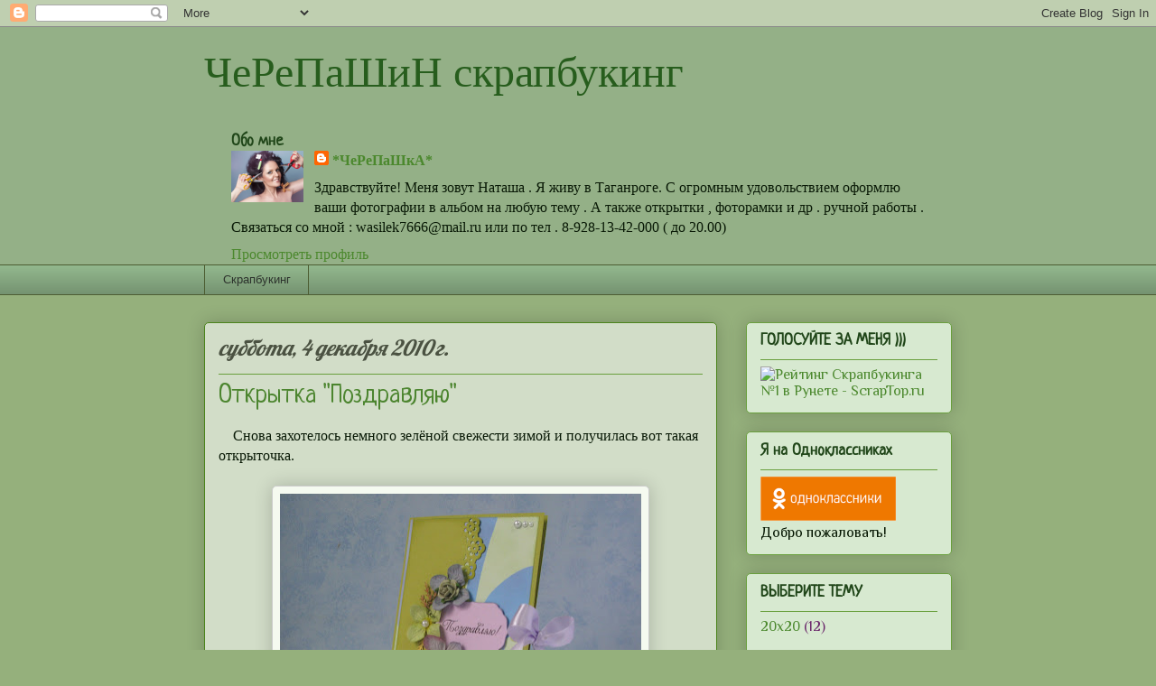

--- FILE ---
content_type: text/html; charset=UTF-8
request_url: http://cherepasha.blogspot.com/2010/12/blog-post.html
body_size: 23396
content:
<!DOCTYPE html>
<html class='v2' dir='ltr' lang='ru'>
<head>
<link href='https://www.blogger.com/static/v1/widgets/335934321-css_bundle_v2.css' rel='stylesheet' type='text/css'/>
<meta content='width=1100' name='viewport'/>
<meta content='text/html; charset=UTF-8' http-equiv='Content-Type'/>
<meta content='blogger' name='generator'/>
<link href='http://cherepasha.blogspot.com/favicon.ico' rel='icon' type='image/x-icon'/>
<link href='http://cherepasha.blogspot.com/2010/12/blog-post.html' rel='canonical'/>
<link rel="alternate" type="application/atom+xml" title="ЧеРеПаШиН скрапбукинг - Atom" href="http://cherepasha.blogspot.com/feeds/posts/default" />
<link rel="alternate" type="application/rss+xml" title="ЧеРеПаШиН скрапбукинг - RSS" href="http://cherepasha.blogspot.com/feeds/posts/default?alt=rss" />
<link rel="service.post" type="application/atom+xml" title="ЧеРеПаШиН скрапбукинг - Atom" href="https://www.blogger.com/feeds/7634883772228446409/posts/default" />

<link rel="alternate" type="application/atom+xml" title="ЧеРеПаШиН скрапбукинг - Atom" href="http://cherepasha.blogspot.com/feeds/493118105104703672/comments/default" />
<!--Can't find substitution for tag [blog.ieCssRetrofitLinks]-->
<link href='https://blogger.googleusercontent.com/img/b/R29vZ2xl/AVvXsEiwFC4IbNtuvGZQ_-8kBilFf5BZkSq1EarW4Kr8R6GurVrawHNTpyeis_xyH1TFJ6OhwG3JsnPI9evYQwGUoJKkamkTab643haI4A5ONEVpGxWTbpPAB8JDmE3lHSmPDdOz9BapMI-tBAM/s400/1.JPG' rel='image_src'/>
<meta content='http://cherepasha.blogspot.com/2010/12/blog-post.html' property='og:url'/>
<meta content='Открытка &quot;Поздравляю&quot;' property='og:title'/>
<meta content='    Снова захотелось немного зелёной свежести зимой и получилась вот такая открыточка.   Открытка фас:   Сделано с любовью.' property='og:description'/>
<meta content='https://blogger.googleusercontent.com/img/b/R29vZ2xl/AVvXsEiwFC4IbNtuvGZQ_-8kBilFf5BZkSq1EarW4Kr8R6GurVrawHNTpyeis_xyH1TFJ6OhwG3JsnPI9evYQwGUoJKkamkTab643haI4A5ONEVpGxWTbpPAB8JDmE3lHSmPDdOz9BapMI-tBAM/w1200-h630-p-k-no-nu/1.JPG' property='og:image'/>
<title>ЧеРеПаШиН скрапбукинг: Открытка "Поздравляю"</title>
<style type='text/css'>@font-face{font-family:'Lobster';font-style:normal;font-weight:400;font-display:swap;src:url(//fonts.gstatic.com/s/lobster/v32/neILzCirqoswsqX9zo-mM4MwWJXNqA.woff2)format('woff2');unicode-range:U+0460-052F,U+1C80-1C8A,U+20B4,U+2DE0-2DFF,U+A640-A69F,U+FE2E-FE2F;}@font-face{font-family:'Lobster';font-style:normal;font-weight:400;font-display:swap;src:url(//fonts.gstatic.com/s/lobster/v32/neILzCirqoswsqX9zoamM4MwWJXNqA.woff2)format('woff2');unicode-range:U+0301,U+0400-045F,U+0490-0491,U+04B0-04B1,U+2116;}@font-face{font-family:'Lobster';font-style:normal;font-weight:400;font-display:swap;src:url(//fonts.gstatic.com/s/lobster/v32/neILzCirqoswsqX9zo2mM4MwWJXNqA.woff2)format('woff2');unicode-range:U+0102-0103,U+0110-0111,U+0128-0129,U+0168-0169,U+01A0-01A1,U+01AF-01B0,U+0300-0301,U+0303-0304,U+0308-0309,U+0323,U+0329,U+1EA0-1EF9,U+20AB;}@font-face{font-family:'Lobster';font-style:normal;font-weight:400;font-display:swap;src:url(//fonts.gstatic.com/s/lobster/v32/neILzCirqoswsqX9zoymM4MwWJXNqA.woff2)format('woff2');unicode-range:U+0100-02BA,U+02BD-02C5,U+02C7-02CC,U+02CE-02D7,U+02DD-02FF,U+0304,U+0308,U+0329,U+1D00-1DBF,U+1E00-1E9F,U+1EF2-1EFF,U+2020,U+20A0-20AB,U+20AD-20C0,U+2113,U+2C60-2C7F,U+A720-A7FF;}@font-face{font-family:'Lobster';font-style:normal;font-weight:400;font-display:swap;src:url(//fonts.gstatic.com/s/lobster/v32/neILzCirqoswsqX9zoKmM4MwWJU.woff2)format('woff2');unicode-range:U+0000-00FF,U+0131,U+0152-0153,U+02BB-02BC,U+02C6,U+02DA,U+02DC,U+0304,U+0308,U+0329,U+2000-206F,U+20AC,U+2122,U+2191,U+2193,U+2212,U+2215,U+FEFF,U+FFFD;}@font-face{font-family:'Neucha';font-style:normal;font-weight:400;font-display:swap;src:url(//fonts.gstatic.com/s/neucha/v18/q5uGsou0JOdh94bfuQltKRZUgbxR.woff2)format('woff2');unicode-range:U+0301,U+0400-045F,U+0490-0491,U+04B0-04B1,U+2116;}@font-face{font-family:'Neucha';font-style:normal;font-weight:400;font-display:swap;src:url(//fonts.gstatic.com/s/neucha/v18/q5uGsou0JOdh94bfvQltKRZUgQ.woff2)format('woff2');unicode-range:U+0000-00FF,U+0131,U+0152-0153,U+02BB-02BC,U+02C6,U+02DA,U+02DC,U+0304,U+0308,U+0329,U+2000-206F,U+20AC,U+2122,U+2191,U+2193,U+2212,U+2215,U+FEFF,U+FFFD;}@font-face{font-family:'Philosopher';font-style:normal;font-weight:400;font-display:swap;src:url(//fonts.gstatic.com/s/philosopher/v21/vEFV2_5QCwIS4_Dhez5jcWBjT0020NqfZ7c.woff2)format('woff2');unicode-range:U+0460-052F,U+1C80-1C8A,U+20B4,U+2DE0-2DFF,U+A640-A69F,U+FE2E-FE2F;}@font-face{font-family:'Philosopher';font-style:normal;font-weight:400;font-display:swap;src:url(//fonts.gstatic.com/s/philosopher/v21/vEFV2_5QCwIS4_Dhez5jcWBqT0020NqfZ7c.woff2)format('woff2');unicode-range:U+0301,U+0400-045F,U+0490-0491,U+04B0-04B1,U+2116;}@font-face{font-family:'Philosopher';font-style:normal;font-weight:400;font-display:swap;src:url(//fonts.gstatic.com/s/philosopher/v21/vEFV2_5QCwIS4_Dhez5jcWBhT0020NqfZ7c.woff2)format('woff2');unicode-range:U+0102-0103,U+0110-0111,U+0128-0129,U+0168-0169,U+01A0-01A1,U+01AF-01B0,U+0300-0301,U+0303-0304,U+0308-0309,U+0323,U+0329,U+1EA0-1EF9,U+20AB;}@font-face{font-family:'Philosopher';font-style:normal;font-weight:400;font-display:swap;src:url(//fonts.gstatic.com/s/philosopher/v21/vEFV2_5QCwIS4_Dhez5jcWBgT0020NqfZ7c.woff2)format('woff2');unicode-range:U+0100-02BA,U+02BD-02C5,U+02C7-02CC,U+02CE-02D7,U+02DD-02FF,U+0304,U+0308,U+0329,U+1D00-1DBF,U+1E00-1E9F,U+1EF2-1EFF,U+2020,U+20A0-20AB,U+20AD-20C0,U+2113,U+2C60-2C7F,U+A720-A7FF;}@font-face{font-family:'Philosopher';font-style:normal;font-weight:400;font-display:swap;src:url(//fonts.gstatic.com/s/philosopher/v21/vEFV2_5QCwIS4_Dhez5jcWBuT0020Nqf.woff2)format('woff2');unicode-range:U+0000-00FF,U+0131,U+0152-0153,U+02BB-02BC,U+02C6,U+02DA,U+02DC,U+0304,U+0308,U+0329,U+2000-206F,U+20AC,U+2122,U+2191,U+2193,U+2212,U+2215,U+FEFF,U+FFFD;}</style>
<style id='page-skin-1' type='text/css'><!--
/*
-----------------------------------------------
Blogger Template Style
Name:     Awesome Inc.
Designer: Tina Chen
URL:      tinachen.org
----------------------------------------------- */
/* Content
----------------------------------------------- */
body {
font: normal normal 16px Georgia, Utopia, 'Palatino Linotype', Palatino, serif;
color: #091906;
background: #95b07c none repeat scroll top left;
}
html body .content-outer {
min-width: 0;
max-width: 100%;
width: 100%;
}
a:link {
text-decoration: none;
color: #4b882d;
}
a:visited {
text-decoration: none;
color: #851e54;
}
a:hover {
text-decoration: underline;
color: #a16a6a;
}
.body-fauxcolumn-outer .cap-top {
position: absolute;
z-index: 1;
height: 276px;
width: 100%;
background: transparent none repeat-x scroll top left;
_background-image: none;
}
/* Columns
----------------------------------------------- */
.content-inner {
padding: 0;
}
.header-inner .section {
margin: 0 16px;
}
.tabs-inner .section {
margin: 0 16px;
}
.main-inner {
padding-top: 30px;
}
.main-inner .column-center-inner,
.main-inner .column-left-inner,
.main-inner .column-right-inner {
padding: 0 5px;
}
*+html body .main-inner .column-center-inner {
margin-top: -30px;
}
#layout .main-inner .column-center-inner {
margin-top: 0;
}
/* Header
----------------------------------------------- */
.header-outer {
margin: 0 0 0 0;
background: #94b087 none repeat scroll 0 0;
}
.Header h1 {
font: normal normal 48px Georgia, Utopia, 'Palatino Linotype', Palatino, serif;
color: #275d1d;
text-shadow: 0 0 -1px #000000;
}
.Header h1 a {
color: #275d1d;
}
.Header .description {
font: normal normal 20px Georgia, Utopia, 'Palatino Linotype', Palatino, serif;
color: #697b53;
}
.header-inner .Header .titlewrapper,
.header-inner .Header .descriptionwrapper {
padding-left: 0;
padding-right: 0;
margin-bottom: 0;
}
.header-inner .Header .titlewrapper {
padding-top: 22px;
}
/* Tabs
----------------------------------------------- */
.tabs-outer {
overflow: hidden;
position: relative;
background: #91b68c url(http://www.blogblog.com/1kt/awesomeinc/tabs_gradient_light.png) repeat scroll 0 0;
}
#layout .tabs-outer {
overflow: visible;
}
.tabs-cap-top, .tabs-cap-bottom {
position: absolute;
width: 100%;
border-top: 1px solid #4c5d32;
}
.tabs-cap-bottom {
bottom: 0;
}
.tabs-inner .widget li a {
display: inline-block;
margin: 0;
padding: .6em 1.5em;
font: normal normal 13px Arial, Tahoma, Helvetica, FreeSans, sans-serif;
color: #2d332d;
border-top: 1px solid #4c5d32;
border-bottom: 1px solid #4c5d32;
border-left: 1px solid #4c5d32;
height: 16px;
line-height: 16px;
}
.tabs-inner .widget li:last-child a {
border-right: 1px solid #4c5d32;
}
.tabs-inner .widget li.selected a, .tabs-inner .widget li a:hover {
background: #2f552a url(http://www.blogblog.com/1kt/awesomeinc/tabs_gradient_light.png) repeat-x scroll 0 -100px;
color: #f5f6f4;
}
/* Headings
----------------------------------------------- */
h2 {
font: normal bold 18px Neucha;
color: #204619;
}
/* Widgets
----------------------------------------------- */
.main-inner .section {
margin: 0 27px;
padding: 0;
}
.main-inner .column-left-outer,
.main-inner .column-right-outer {
margin-top: 0;
}
#layout .main-inner .column-left-outer,
#layout .main-inner .column-right-outer {
margin-top: 0;
}
.main-inner .column-left-inner,
.main-inner .column-right-inner {
background: transparent none repeat 0 0;
-moz-box-shadow: 0 0 0 rgba(0, 0, 0, .2);
-webkit-box-shadow: 0 0 0 rgba(0, 0, 0, .2);
-goog-ms-box-shadow: 0 0 0 rgba(0, 0, 0, .2);
box-shadow: 0 0 0 rgba(0, 0, 0, .2);
-moz-border-radius: 5px;
-webkit-border-radius: 5px;
-goog-ms-border-radius: 5px;
border-radius: 5px;
}
#layout .main-inner .column-left-inner,
#layout .main-inner .column-right-inner {
margin-top: 0;
}
.sidebar .widget {
font: normal normal 16px Philosopher;
color: #041501;
}
.sidebar .widget a:link {
color: #4b882d;
}
.sidebar .widget a:visited {
color: #851e54;
}
.sidebar .widget a:hover {
color: #a16a6a;
}
.sidebar .widget h2 {
text-shadow: 0 0 -1px #000000;
}
.main-inner .widget {
background-color: #d7e9d0;
border: 1px solid #699f3d;
padding: 0 15px 15px;
margin: 20px -16px;
-moz-box-shadow: 0 0 20px rgba(0, 0, 0, .2);
-webkit-box-shadow: 0 0 20px rgba(0, 0, 0, .2);
-goog-ms-box-shadow: 0 0 20px rgba(0, 0, 0, .2);
box-shadow: 0 0 20px rgba(0, 0, 0, .2);
-moz-border-radius: 5px;
-webkit-border-radius: 5px;
-goog-ms-border-radius: 5px;
border-radius: 5px;
}
.main-inner .widget h2 {
margin: 0 -0;
padding: .6em 0 .5em;
border-bottom: 1px solid transparent;
}
.footer-inner .widget h2 {
padding: 0 0 .4em;
border-bottom: 1px solid transparent;
}
.main-inner .widget h2 + div, .footer-inner .widget h2 + div {
border-top: 1px solid #699f3d;
padding-top: 8px;
}
.main-inner .widget .widget-content {
margin: 0 -0;
padding: 7px 0 0;
}
.main-inner .widget ul, .main-inner .widget #ArchiveList ul.flat {
margin: -8px -15px 0;
padding: 0;
list-style: none;
}
.main-inner .widget #ArchiveList {
margin: -8px 0 0;
}
.main-inner .widget ul li, .main-inner .widget #ArchiveList ul.flat li {
padding: .5em 15px;
text-indent: 0;
color: #6a266a;
border-top: 0 solid #699f3d;
border-bottom: 1px solid transparent;
}
.main-inner .widget #ArchiveList ul li {
padding-top: .25em;
padding-bottom: .25em;
}
.main-inner .widget ul li:first-child, .main-inner .widget #ArchiveList ul.flat li:first-child {
border-top: none;
}
.main-inner .widget ul li:last-child, .main-inner .widget #ArchiveList ul.flat li:last-child {
border-bottom: none;
}
.post-body {
position: relative;
}
.main-inner .widget .post-body ul {
padding: 0 2.5em;
margin: .5em 0;
list-style: disc;
}
.main-inner .widget .post-body ul li {
padding: 0.25em 0;
margin-bottom: .25em;
color: #091906;
border: none;
}
.footer-inner .widget ul {
padding: 0;
list-style: none;
}
.widget .zippy {
color: #6a266a;
}
/* Posts
----------------------------------------------- */
body .main-inner .Blog {
padding: 0;
margin-bottom: 1em;
background-color: transparent;
border: none;
-moz-box-shadow: 0 0 0 rgba(0, 0, 0, 0);
-webkit-box-shadow: 0 0 0 rgba(0, 0, 0, 0);
-goog-ms-box-shadow: 0 0 0 rgba(0, 0, 0, 0);
box-shadow: 0 0 0 rgba(0, 0, 0, 0);
}
.main-inner .section:last-child .Blog:last-child {
padding: 0;
margin-bottom: 1em;
}
.main-inner .widget h2.date-header {
margin: 0 -15px 1px;
padding: 0 0 0 0;
font: italic normal 24px Lobster;
color: #4b5242;
background: transparent none no-repeat scroll top left;
border-top: 0 solid #b6d0a1;
border-bottom: 1px solid transparent;
-moz-border-radius-topleft: 0;
-moz-border-radius-topright: 0;
-webkit-border-top-left-radius: 0;
-webkit-border-top-right-radius: 0;
border-top-left-radius: 0;
border-top-right-radius: 0;
position: static;
bottom: 100%;
right: 15px;
text-shadow: 0 0 -1px #000000;
}
.main-inner .widget h2.date-header span {
font: italic normal 24px Lobster;
display: block;
padding: .5em 15px;
border-left: 0 solid #b6d0a1;
border-right: 0 solid #b6d0a1;
}
.date-outer {
position: relative;
margin: 30px 0 20px;
padding: 0 15px;
background-color: #d2ddc8;
border: 1px solid #4a831b;
-moz-box-shadow: 0 0 20px rgba(0, 0, 0, .2);
-webkit-box-shadow: 0 0 20px rgba(0, 0, 0, .2);
-goog-ms-box-shadow: 0 0 20px rgba(0, 0, 0, .2);
box-shadow: 0 0 20px rgba(0, 0, 0, .2);
-moz-border-radius: 5px;
-webkit-border-radius: 5px;
-goog-ms-border-radius: 5px;
border-radius: 5px;
}
.date-outer:first-child {
margin-top: 0;
}
.date-outer:last-child {
margin-bottom: 20px;
-moz-border-radius-bottomleft: 5px;
-moz-border-radius-bottomright: 5px;
-webkit-border-bottom-left-radius: 5px;
-webkit-border-bottom-right-radius: 5px;
-goog-ms-border-bottom-left-radius: 5px;
-goog-ms-border-bottom-right-radius: 5px;
border-bottom-left-radius: 5px;
border-bottom-right-radius: 5px;
}
.date-posts {
margin: 0 -0;
padding: 0 0;
clear: both;
}
.post-outer, .inline-ad {
border-top: 1px solid #60aa23;
margin: 0 -0;
padding: 15px 0;
}
.post-outer {
padding-bottom: 10px;
}
.post-outer:first-child {
padding-top: 0;
border-top: none;
}
.post-outer:last-child, .inline-ad:last-child {
border-bottom: none;
}
.post-body {
position: relative;
}
.post-body img {
padding: 8px;
background: #f5faf0;
border: 1px solid #cccccc;
-moz-box-shadow: 0 0 20px rgba(0, 0, 0, .2);
-webkit-box-shadow: 0 0 20px rgba(0, 0, 0, .2);
box-shadow: 0 0 20px rgba(0, 0, 0, .2);
-moz-border-radius: 5px;
-webkit-border-radius: 5px;
border-radius: 5px;
}
h3.post-title, h4 {
font: normal normal 30px Neucha;
color: #4c852f;
}
h3.post-title a {
font: normal normal 30px Neucha;
color: #4c852f;
}
h3.post-title a:hover {
color: #a16a6a;
text-decoration: underline;
}
.post-header {
margin: 0 0 1em;
}
.post-body {
line-height: 1.4;
}
.post-outer h2 {
color: #091906;
}
.post-footer {
margin: 1.5em 0 0;
}
#blog-pager {
padding: 15px;
font-size: 120%;
background-color: #d1d6cd;
border: 1px solid #699f3d;
-moz-box-shadow: 0 0 20px rgba(0, 0, 0, .2);
-webkit-box-shadow: 0 0 20px rgba(0, 0, 0, .2);
-goog-ms-box-shadow: 0 0 20px rgba(0, 0, 0, .2);
box-shadow: 0 0 20px rgba(0, 0, 0, .2);
-moz-border-radius: 5px;
-webkit-border-radius: 5px;
-goog-ms-border-radius: 5px;
border-radius: 5px;
-moz-border-radius-topleft: 5px;
-moz-border-radius-topright: 5px;
-webkit-border-top-left-radius: 5px;
-webkit-border-top-right-radius: 5px;
-goog-ms-border-top-left-radius: 5px;
-goog-ms-border-top-right-radius: 5px;
border-top-left-radius: 5px;
border-top-right-radius-topright: 5px;
margin-top: 1em;
}
.blog-feeds, .post-feeds {
margin: 1em 0;
text-align: center;
color: #091906;
}
.blog-feeds a, .post-feeds a {
color: #4b882d;
}
.blog-feeds a:visited, .post-feeds a:visited {
color: #851e54;
}
.blog-feeds a:hover, .post-feeds a:hover {
color: #a16a6a;
}
.post-outer .comments {
margin-top: 2em;
}
/* Comments
----------------------------------------------- */
.comments .comments-content .icon.blog-author {
background-repeat: no-repeat;
background-image: url([data-uri]);
}
.comments .comments-content .loadmore a {
border-top: 1px solid #4c5d32;
border-bottom: 1px solid #4c5d32;
}
.comments .continue {
border-top: 2px solid #4c5d32;
}
/* Footer
----------------------------------------------- */
.footer-outer {
margin: -20px 0 -1px;
padding: 20px 0 0;
color: #091906;
overflow: hidden;
}
.footer-fauxborder-left {
border-top: 1px solid #699f3d;
background: #d7e9d0 none repeat scroll 0 0;
-moz-box-shadow: 0 0 20px rgba(0, 0, 0, .2);
-webkit-box-shadow: 0 0 20px rgba(0, 0, 0, .2);
-goog-ms-box-shadow: 0 0 20px rgba(0, 0, 0, .2);
box-shadow: 0 0 20px rgba(0, 0, 0, .2);
margin: 0 -20px;
}
/* Mobile
----------------------------------------------- */
body.mobile {
background-size: auto;
}
.mobile .body-fauxcolumn-outer {
background: transparent none repeat scroll top left;
}
*+html body.mobile .main-inner .column-center-inner {
margin-top: 0;
}
.mobile .main-inner .widget {
padding: 0 0 15px;
}
.mobile .main-inner .widget h2 + div,
.mobile .footer-inner .widget h2 + div {
border-top: none;
padding-top: 0;
}
.mobile .footer-inner .widget h2 {
padding: 0.5em 0;
border-bottom: none;
}
.mobile .main-inner .widget .widget-content {
margin: 0;
padding: 7px 0 0;
}
.mobile .main-inner .widget ul,
.mobile .main-inner .widget #ArchiveList ul.flat {
margin: 0 -15px 0;
}
.mobile .main-inner .widget h2.date-header {
right: 0;
}
.mobile .date-header span {
padding: 0.4em 0;
}
.mobile .date-outer:first-child {
margin-bottom: 0;
border: 1px solid #4a831b;
-moz-border-radius-topleft: 5px;
-moz-border-radius-topright: 5px;
-webkit-border-top-left-radius: 5px;
-webkit-border-top-right-radius: 5px;
-goog-ms-border-top-left-radius: 5px;
-goog-ms-border-top-right-radius: 5px;
border-top-left-radius: 5px;
border-top-right-radius: 5px;
}
.mobile .date-outer {
border-color: #4a831b;
border-width: 0 1px 1px;
}
.mobile .date-outer:last-child {
margin-bottom: 0;
}
.mobile .main-inner {
padding: 0;
}
.mobile .header-inner .section {
margin: 0;
}
.mobile .post-outer, .mobile .inline-ad {
padding: 5px 0;
}
.mobile .tabs-inner .section {
margin: 0 10px;
}
.mobile .main-inner .widget h2 {
margin: 0;
padding: 0;
}
.mobile .main-inner .widget h2.date-header span {
padding: 0;
}
.mobile .main-inner .widget .widget-content {
margin: 0;
padding: 7px 0 0;
}
.mobile #blog-pager {
border: 1px solid transparent;
background: #d7e9d0 none repeat scroll 0 0;
}
.mobile .main-inner .column-left-inner,
.mobile .main-inner .column-right-inner {
background: transparent none repeat 0 0;
-moz-box-shadow: none;
-webkit-box-shadow: none;
-goog-ms-box-shadow: none;
box-shadow: none;
}
.mobile .date-posts {
margin: 0;
padding: 0;
}
.mobile .footer-fauxborder-left {
margin: 0;
border-top: inherit;
}
.mobile .main-inner .section:last-child .Blog:last-child {
margin-bottom: 0;
}
.mobile-index-contents {
color: #091906;
}
.mobile .mobile-link-button {
background: #4b882d url(http://www.blogblog.com/1kt/awesomeinc/tabs_gradient_light.png) repeat scroll 0 0;
}
.mobile-link-button a:link, .mobile-link-button a:visited {
color: #ffffff;
}
.mobile .tabs-inner .PageList .widget-content {
background: transparent;
border-top: 1px solid;
border-color: #4c5d32;
color: #2d332d;
}
.mobile .tabs-inner .PageList .widget-content .pagelist-arrow {
border-left: 1px solid #4c5d32;
}

--></style>
<style id='template-skin-1' type='text/css'><!--
body {
min-width: 860px;
}
.content-outer, .content-fauxcolumn-outer, .region-inner {
min-width: 860px;
max-width: 860px;
_width: 860px;
}
.main-inner .columns {
padding-left: 0px;
padding-right: 260px;
}
.main-inner .fauxcolumn-center-outer {
left: 0px;
right: 260px;
/* IE6 does not respect left and right together */
_width: expression(this.parentNode.offsetWidth -
parseInt("0px") -
parseInt("260px") + 'px');
}
.main-inner .fauxcolumn-left-outer {
width: 0px;
}
.main-inner .fauxcolumn-right-outer {
width: 260px;
}
.main-inner .column-left-outer {
width: 0px;
right: 100%;
margin-left: -0px;
}
.main-inner .column-right-outer {
width: 260px;
margin-right: -260px;
}
#layout {
min-width: 0;
}
#layout .content-outer {
min-width: 0;
width: 800px;
}
#layout .region-inner {
min-width: 0;
width: auto;
}
body#layout div.add_widget {
padding: 8px;
}
body#layout div.add_widget a {
margin-left: 32px;
}
--></style>
<link href='https://www.blogger.com/dyn-css/authorization.css?targetBlogID=7634883772228446409&amp;zx=d8334d02-aa56-420f-90a7-0b30b561c8a0' media='none' onload='if(media!=&#39;all&#39;)media=&#39;all&#39;' rel='stylesheet'/><noscript><link href='https://www.blogger.com/dyn-css/authorization.css?targetBlogID=7634883772228446409&amp;zx=d8334d02-aa56-420f-90a7-0b30b561c8a0' rel='stylesheet'/></noscript>
<meta name='google-adsense-platform-account' content='ca-host-pub-1556223355139109'/>
<meta name='google-adsense-platform-domain' content='blogspot.com'/>

</head>
<body class='loading variant-renewable'>
<div class='navbar section' id='navbar' name='Панель навигации'><div class='widget Navbar' data-version='1' id='Navbar1'><script type="text/javascript">
    function setAttributeOnload(object, attribute, val) {
      if(window.addEventListener) {
        window.addEventListener('load',
          function(){ object[attribute] = val; }, false);
      } else {
        window.attachEvent('onload', function(){ object[attribute] = val; });
      }
    }
  </script>
<div id="navbar-iframe-container"></div>
<script type="text/javascript" src="https://apis.google.com/js/platform.js"></script>
<script type="text/javascript">
      gapi.load("gapi.iframes:gapi.iframes.style.bubble", function() {
        if (gapi.iframes && gapi.iframes.getContext) {
          gapi.iframes.getContext().openChild({
              url: 'https://www.blogger.com/navbar/7634883772228446409?po\x3d493118105104703672\x26origin\x3dhttp://cherepasha.blogspot.com',
              where: document.getElementById("navbar-iframe-container"),
              id: "navbar-iframe"
          });
        }
      });
    </script><script type="text/javascript">
(function() {
var script = document.createElement('script');
script.type = 'text/javascript';
script.src = '//pagead2.googlesyndication.com/pagead/js/google_top_exp.js';
var head = document.getElementsByTagName('head')[0];
if (head) {
head.appendChild(script);
}})();
</script>
</div></div>
<div class='body-fauxcolumns'>
<div class='fauxcolumn-outer body-fauxcolumn-outer'>
<div class='cap-top'>
<div class='cap-left'></div>
<div class='cap-right'></div>
</div>
<div class='fauxborder-left'>
<div class='fauxborder-right'></div>
<div class='fauxcolumn-inner'>
</div>
</div>
<div class='cap-bottom'>
<div class='cap-left'></div>
<div class='cap-right'></div>
</div>
</div>
</div>
<div class='content'>
<div class='content-fauxcolumns'>
<div class='fauxcolumn-outer content-fauxcolumn-outer'>
<div class='cap-top'>
<div class='cap-left'></div>
<div class='cap-right'></div>
</div>
<div class='fauxborder-left'>
<div class='fauxborder-right'></div>
<div class='fauxcolumn-inner'>
</div>
</div>
<div class='cap-bottom'>
<div class='cap-left'></div>
<div class='cap-right'></div>
</div>
</div>
</div>
<div class='content-outer'>
<div class='content-cap-top cap-top'>
<div class='cap-left'></div>
<div class='cap-right'></div>
</div>
<div class='fauxborder-left content-fauxborder-left'>
<div class='fauxborder-right content-fauxborder-right'></div>
<div class='content-inner'>
<header>
<div class='header-outer'>
<div class='header-cap-top cap-top'>
<div class='cap-left'></div>
<div class='cap-right'></div>
</div>
<div class='fauxborder-left header-fauxborder-left'>
<div class='fauxborder-right header-fauxborder-right'></div>
<div class='region-inner header-inner'>
<div class='header section' id='header' name='Заголовок'><div class='widget Header' data-version='1' id='Header1'>
<div id='header-inner'>
<div class='titlewrapper'>
<h1 class='title'>
<a href='http://cherepasha.blogspot.com/'>
ЧеРеПаШиН скрапбукинг
</a>
</h1>
</div>
<div class='descriptionwrapper'>
<p class='description'><span>
</span></p>
</div>
</div>
</div><div class='widget Profile' data-version='1' id='Profile1'>
<h2>Обо мне</h2>
<div class='widget-content'>
<a href='https://www.blogger.com/profile/05802864858024521023'><img alt='Моя фотография' class='profile-img' height='57' src='//blogger.googleusercontent.com/img/b/R29vZ2xl/AVvXsEhWrs3TfCTMo6YejmSxR2Esq_xWuJW_NIXS9pmbYAgT7ylekDwl36XTkH9jtAmhZGLyCY93n0SSBEwepem2fICONuftqVdPZ6iC5puG-QNgqrd2FS4h5Z5pM8OZ3SgTVg/s220/Nata+24.jpg' width='80'/></a>
<dl class='profile-datablock'>
<dt class='profile-data'>
<a class='profile-name-link g-profile' href='https://www.blogger.com/profile/05802864858024521023' rel='author' style='background-image: url(//www.blogger.com/img/logo-16.png);'>
*ЧеРеПаШкА*
</a>
</dt>
<dd class='profile-textblock'>Здравствуйте! Меня зовут Наташа . Я живу в Таганроге. С огромным удовольствием оформлю ваши фотографии в альбом на любую тему . А также открытки , фоторамки и др . ручной работы .
Связаться со мной : wasilek7666@mail.ru или по тел . 8-928-13-42-000 ( до 20.00)</dd>
</dl>
<a class='profile-link' href='https://www.blogger.com/profile/05802864858024521023' rel='author'>Просмотреть профиль</a>
<div class='clear'></div>
</div>
</div></div>
</div>
</div>
<div class='header-cap-bottom cap-bottom'>
<div class='cap-left'></div>
<div class='cap-right'></div>
</div>
</div>
</header>
<div class='tabs-outer'>
<div class='tabs-cap-top cap-top'>
<div class='cap-left'></div>
<div class='cap-right'></div>
</div>
<div class='fauxborder-left tabs-fauxborder-left'>
<div class='fauxborder-right tabs-fauxborder-right'></div>
<div class='region-inner tabs-inner'>
<div class='tabs section' id='crosscol' name='Поперечный столбец'><div class='widget PageList' data-version='1' id='PageList1'>
<h2>Страницы</h2>
<div class='widget-content'>
<ul>
<li>
<a href='http://cherepasha.blogspot.com/'>Скрапбукинг</a>
</li>
</ul>
<div class='clear'></div>
</div>
</div></div>
<div class='tabs no-items section' id='crosscol-overflow' name='Cross-Column 2'></div>
</div>
</div>
<div class='tabs-cap-bottom cap-bottom'>
<div class='cap-left'></div>
<div class='cap-right'></div>
</div>
</div>
<div class='main-outer'>
<div class='main-cap-top cap-top'>
<div class='cap-left'></div>
<div class='cap-right'></div>
</div>
<div class='fauxborder-left main-fauxborder-left'>
<div class='fauxborder-right main-fauxborder-right'></div>
<div class='region-inner main-inner'>
<div class='columns fauxcolumns'>
<div class='fauxcolumn-outer fauxcolumn-center-outer'>
<div class='cap-top'>
<div class='cap-left'></div>
<div class='cap-right'></div>
</div>
<div class='fauxborder-left'>
<div class='fauxborder-right'></div>
<div class='fauxcolumn-inner'>
</div>
</div>
<div class='cap-bottom'>
<div class='cap-left'></div>
<div class='cap-right'></div>
</div>
</div>
<div class='fauxcolumn-outer fauxcolumn-left-outer'>
<div class='cap-top'>
<div class='cap-left'></div>
<div class='cap-right'></div>
</div>
<div class='fauxborder-left'>
<div class='fauxborder-right'></div>
<div class='fauxcolumn-inner'>
</div>
</div>
<div class='cap-bottom'>
<div class='cap-left'></div>
<div class='cap-right'></div>
</div>
</div>
<div class='fauxcolumn-outer fauxcolumn-right-outer'>
<div class='cap-top'>
<div class='cap-left'></div>
<div class='cap-right'></div>
</div>
<div class='fauxborder-left'>
<div class='fauxborder-right'></div>
<div class='fauxcolumn-inner'>
</div>
</div>
<div class='cap-bottom'>
<div class='cap-left'></div>
<div class='cap-right'></div>
</div>
</div>
<!-- corrects IE6 width calculation -->
<div class='columns-inner'>
<div class='column-center-outer'>
<div class='column-center-inner'>
<div class='main section' id='main' name='Основной'><div class='widget Blog' data-version='1' id='Blog1'>
<div class='blog-posts hfeed'>

          <div class="date-outer">
        
<h2 class='date-header'><span>суббота, 4 декабря 2010&#8239;г.</span></h2>

          <div class="date-posts">
        
<div class='post-outer'>
<div class='post hentry uncustomized-post-template' itemprop='blogPost' itemscope='itemscope' itemtype='http://schema.org/BlogPosting'>
<meta content='https://blogger.googleusercontent.com/img/b/R29vZ2xl/AVvXsEiwFC4IbNtuvGZQ_-8kBilFf5BZkSq1EarW4Kr8R6GurVrawHNTpyeis_xyH1TFJ6OhwG3JsnPI9evYQwGUoJKkamkTab643haI4A5ONEVpGxWTbpPAB8JDmE3lHSmPDdOz9BapMI-tBAM/s400/1.JPG' itemprop='image_url'/>
<meta content='7634883772228446409' itemprop='blogId'/>
<meta content='493118105104703672' itemprop='postId'/>
<a name='493118105104703672'></a>
<h3 class='post-title entry-title' itemprop='name'>
Открытка "Поздравляю"
</h3>
<div class='post-header'>
<div class='post-header-line-1'></div>
</div>
<div class='post-body entry-content' id='post-body-493118105104703672' itemprop='description articleBody'>
<div dir="ltr" style="text-align: left;" trbidi="on">&nbsp;&nbsp;&nbsp; Снова захотелось немного зелёной свежести зимой и получилась вот такая открыточка. <br />
<br />
<div class="separator" style="clear: both; text-align: center;"><a href="https://blogger.googleusercontent.com/img/b/R29vZ2xl/AVvXsEiwFC4IbNtuvGZQ_-8kBilFf5BZkSq1EarW4Kr8R6GurVrawHNTpyeis_xyH1TFJ6OhwG3JsnPI9evYQwGUoJKkamkTab643haI4A5ONEVpGxWTbpPAB8JDmE3lHSmPDdOz9BapMI-tBAM/s1600/1.JPG" imageanchor="1" style="margin-left: 1em; margin-right: 1em;"><img border="0" height="332" ox="true" src="https://blogger.googleusercontent.com/img/b/R29vZ2xl/AVvXsEiwFC4IbNtuvGZQ_-8kBilFf5BZkSq1EarW4Kr8R6GurVrawHNTpyeis_xyH1TFJ6OhwG3JsnPI9evYQwGUoJKkamkTab643haI4A5ONEVpGxWTbpPAB8JDmE3lHSmPDdOz9BapMI-tBAM/s400/1.JPG" width="400" /></a></div><div class="separator" style="clear: both; text-align: center;">Открытка фас:</div><br />
<div class="separator" style="clear: both; text-align: center;"><a href="https://blogger.googleusercontent.com/img/b/R29vZ2xl/AVvXsEiniJiy8RpPOJzwJxZYelX0T-XwYOSSiMkpuZTJ83vaDZXZNXjN3AQC8iyjZDnbDsRqsI9zD-PuI8a7vUW3XmOYZ9oa3ljOcnHr2Ouk-4zC7apT6Tqz3IvpKp8ZxoONgYBhsRHAeq138fQ/s1600/1+%25282%2529.JPG" imageanchor="1" style="margin-left: 1em; margin-right: 1em;"><img border="0" height="400" ox="true" src="https://blogger.googleusercontent.com/img/b/R29vZ2xl/AVvXsEiniJiy8RpPOJzwJxZYelX0T-XwYOSSiMkpuZTJ83vaDZXZNXjN3AQC8iyjZDnbDsRqsI9zD-PuI8a7vUW3XmOYZ9oa3ljOcnHr2Ouk-4zC7apT6Tqz3IvpKp8ZxoONgYBhsRHAeq138fQ/s400/1+%25282%2529.JPG" width="292" /></a></div><br />
<div class="separator" style="clear: both; text-align: center;"><a href="https://blogger.googleusercontent.com/img/b/R29vZ2xl/AVvXsEjk6BIXluoAbjW3zyxtEfp0ZAlgfPWm1-mHQyb6yJt1u_dwiQzNq498tSYIdeJeZc5znKaqUg1EYbDMf114VmpkIBSodH5ERNvL7hvxHHDMSb7XIbaxASJ6dZIc9yg3dDaKDeg8sKkLBQQ/s1600/1+%25283%2529.jpg" imageanchor="1" style="margin-left: 1em; margin-right: 1em;"><img border="0" height="266" ox="true" src="https://blogger.googleusercontent.com/img/b/R29vZ2xl/AVvXsEjk6BIXluoAbjW3zyxtEfp0ZAlgfPWm1-mHQyb6yJt1u_dwiQzNq498tSYIdeJeZc5znKaqUg1EYbDMf114VmpkIBSodH5ERNvL7hvxHHDMSb7XIbaxASJ6dZIc9yg3dDaKDeg8sKkLBQQ/s400/1+%25283%2529.jpg" width="400" /></a></div><div class="separator" style="clear: both; text-align: center;">Сделано с любовью.</div></div>
<div style='clear: both;'></div>
</div>
<div class='post-footer'>
<div class='post-footer-line post-footer-line-1'>
<span class='post-author vcard'>
Автор:
<span class='fn' itemprop='author' itemscope='itemscope' itemtype='http://schema.org/Person'>
<meta content='https://www.blogger.com/profile/05802864858024521023' itemprop='url'/>
<a class='g-profile' href='https://www.blogger.com/profile/05802864858024521023' rel='author' title='author profile'>
<span itemprop='name'>*ЧеРеПаШкА*</span>
</a>
</span>
</span>
<span class='post-timestamp'>
</span>
<span class='post-comment-link'>
</span>
<span class='post-icons'>
<span class='item-action'>
<a href='https://www.blogger.com/email-post/7634883772228446409/493118105104703672' title='Отправить сообщение по электронной почте'>
<img alt='' class='icon-action' height='13' src='https://resources.blogblog.com/img/icon18_email.gif' width='18'/>
</a>
</span>
<span class='item-control blog-admin pid-1582897358'>
<a href='https://www.blogger.com/post-edit.g?blogID=7634883772228446409&postID=493118105104703672&from=pencil' title='Изменить сообщение'>
<img alt='' class='icon-action' height='18' src='https://resources.blogblog.com/img/icon18_edit_allbkg.gif' width='18'/>
</a>
</span>
</span>
<div class='post-share-buttons goog-inline-block'>
<a class='goog-inline-block share-button sb-email' href='https://www.blogger.com/share-post.g?blogID=7634883772228446409&postID=493118105104703672&target=email' target='_blank' title='Отправить по электронной почте'><span class='share-button-link-text'>Отправить по электронной почте</span></a><a class='goog-inline-block share-button sb-blog' href='https://www.blogger.com/share-post.g?blogID=7634883772228446409&postID=493118105104703672&target=blog' onclick='window.open(this.href, "_blank", "height=270,width=475"); return false;' target='_blank' title='Написать об этом в блоге'><span class='share-button-link-text'>Написать об этом в блоге</span></a><a class='goog-inline-block share-button sb-twitter' href='https://www.blogger.com/share-post.g?blogID=7634883772228446409&postID=493118105104703672&target=twitter' target='_blank' title='Поделиться в X'><span class='share-button-link-text'>Поделиться в X</span></a><a class='goog-inline-block share-button sb-facebook' href='https://www.blogger.com/share-post.g?blogID=7634883772228446409&postID=493118105104703672&target=facebook' onclick='window.open(this.href, "_blank", "height=430,width=640"); return false;' target='_blank' title='Опубликовать в Facebook'><span class='share-button-link-text'>Опубликовать в Facebook</span></a><a class='goog-inline-block share-button sb-pinterest' href='https://www.blogger.com/share-post.g?blogID=7634883772228446409&postID=493118105104703672&target=pinterest' target='_blank' title='Поделиться в Pinterest'><span class='share-button-link-text'>Поделиться в Pinterest</span></a>
</div>
</div>
<div class='post-footer-line post-footer-line-2'>
<span class='post-labels'>
Ярлыки:
<a href='http://cherepasha.blogspot.com/search/label/%D0%B6%D0%B5%D0%BD%D1%89%D0%B8%D0%BD%D0%B5' rel='tag'>женщине</a>,
<a href='http://cherepasha.blogspot.com/search/label/%D0%9E%D0%A2%D0%9A%D0%A0%D0%AB%D0%A2%D0%9A%D0%98' rel='tag'>ОТКРЫТКИ</a>,
<a href='http://cherepasha.blogspot.com/search/label/%D0%A7%D0%B5%D0%A0%D0%B5%D0%9F%D0%B0%D0%A8%D0%B8%D0%9D%20%D1%81%D0%9A%D1%80%D0%90%D0%BF%D0%91%D1%83%D0%9A%D0%B8%D0%9D%D0%B3' rel='tag'>ЧеРеПаШиН сКрАпБуКиНг</a>
</span>
</div>
<div class='post-footer-line post-footer-line-3'>
<span class='post-location'>
</span>
</div>
</div>
</div>
<div class='comments' id='comments'>
<a name='comments'></a>
<h4>5 комментариев:</h4>
<div id='Blog1_comments-block-wrapper'>
<dl class='avatar-comment-indent' id='comments-block'>
<dt class='comment-author ' id='c2790644867091082711'>
<a name='c2790644867091082711'></a>
<div class="avatar-image-container vcard"><span dir="ltr"><a href="https://www.blogger.com/profile/16396143572064975665" target="" rel="nofollow" onclick="" class="avatar-hovercard" id="av-2790644867091082711-16396143572064975665"><img src="https://resources.blogblog.com/img/blank.gif" width="35" height="35" class="delayLoad" style="display: none;" longdesc="//blogger.googleusercontent.com/img/b/R29vZ2xl/AVvXsEjNnq2_NU9vWiAZXZ06fLh44dErp6w_R8wGQzxq-NEcSQD-R552OvhgoJ--iEDJSN_6BlDMfMWpx0DTLLHieV98klFxYWTT0Z9E6dTBlzNd0esIOkzv77VNtew8UQIDLg/s45-c/071.jpg" alt="" title="Natal&#1105;k">

<noscript><img src="//blogger.googleusercontent.com/img/b/R29vZ2xl/AVvXsEjNnq2_NU9vWiAZXZ06fLh44dErp6w_R8wGQzxq-NEcSQD-R552OvhgoJ--iEDJSN_6BlDMfMWpx0DTLLHieV98klFxYWTT0Z9E6dTBlzNd0esIOkzv77VNtew8UQIDLg/s45-c/071.jpg" width="35" height="35" class="photo" alt=""></noscript></a></span></div>
<a href='https://www.blogger.com/profile/16396143572064975665' rel='nofollow'>Natalёk</a>
комментирует...
</dt>
<dd class='comment-body' id='Blog1_cmt-2790644867091082711'>
<p>
такая она  летняя )))))))))))
</p>
</dd>
<dd class='comment-footer'>
<span class='comment-timestamp'>
<a href='http://cherepasha.blogspot.com/2010/12/blog-post.html?showComment=1291439734698#c2790644867091082711' title='comment permalink'>
4 декабря 2010&#8239;г. в 08:15
</a>
<span class='item-control blog-admin pid-2095475075'>
<a class='comment-delete' href='https://www.blogger.com/comment/delete/7634883772228446409/2790644867091082711' title='Удалить комментарий'>
<img src='https://resources.blogblog.com/img/icon_delete13.gif'/>
</a>
</span>
</span>
</dd>
<dt class='comment-author ' id='c1424744665596789187'>
<a name='c1424744665596789187'></a>
<div class="avatar-image-container vcard"><span dir="ltr"><a href="https://www.blogger.com/profile/14299578104340020788" target="" rel="nofollow" onclick="" class="avatar-hovercard" id="av-1424744665596789187-14299578104340020788"><img src="https://resources.blogblog.com/img/blank.gif" width="35" height="35" class="delayLoad" style="display: none;" longdesc="//blogger.googleusercontent.com/img/b/R29vZ2xl/AVvXsEjuTV4AlsbGiAukGKXdkRL7eUqpraZs5MZGfGTHlcsdcBhUv0WEg-HiC3VUITL-uPNH6Er_PJ9Bv2bkXExnNVxZbfo0THxC6K1WI3HBktwArahNi1dS7M_YYhqGDPvKFQ/s45-c/222.jpg" alt="" title="&#1058;&#1088;&#1077;&#1090;&#1100;&#1103;&#1082;&#1086;&#1074;&#1072; &#1058;&#1072;&#1090;&#1100;&#1103;&#1085;&#1072; (Tato4ka)">

<noscript><img src="//blogger.googleusercontent.com/img/b/R29vZ2xl/AVvXsEjuTV4AlsbGiAukGKXdkRL7eUqpraZs5MZGfGTHlcsdcBhUv0WEg-HiC3VUITL-uPNH6Er_PJ9Bv2bkXExnNVxZbfo0THxC6K1WI3HBktwArahNi1dS7M_YYhqGDPvKFQ/s45-c/222.jpg" width="35" height="35" class="photo" alt=""></noscript></a></span></div>
<a href='https://www.blogger.com/profile/14299578104340020788' rel='nofollow'>Третьякова Татьяна (Tato4ka)</a>
комментирует...
</dt>
<dd class='comment-body' id='Blog1_cmt-1424744665596789187'>
<p>
очень хорошенькая открыточка получилась!
</p>
</dd>
<dd class='comment-footer'>
<span class='comment-timestamp'>
<a href='http://cherepasha.blogspot.com/2010/12/blog-post.html?showComment=1291448423488#c1424744665596789187' title='comment permalink'>
4 декабря 2010&#8239;г. в 10:40
</a>
<span class='item-control blog-admin pid-1582552272'>
<a class='comment-delete' href='https://www.blogger.com/comment/delete/7634883772228446409/1424744665596789187' title='Удалить комментарий'>
<img src='https://resources.blogblog.com/img/icon_delete13.gif'/>
</a>
</span>
</span>
</dd>
<dt class='comment-author ' id='c4921683672128919578'>
<a name='c4921683672128919578'></a>
<div class="avatar-image-container vcard"><span dir="ltr"><a href="https://www.blogger.com/profile/13117033780834741274" target="" rel="nofollow" onclick="" class="avatar-hovercard" id="av-4921683672128919578-13117033780834741274"><img src="https://resources.blogblog.com/img/blank.gif" width="35" height="35" class="delayLoad" style="display: none;" longdesc="//blogger.googleusercontent.com/img/b/R29vZ2xl/AVvXsEiB8-8P99VzvlBHF-WSEP330Y1ufzOYS71pglbtajU_wcYH_GS3eLFdUNPUYZNFaL2Q_AZIs4PEdp96pusbDvFCpGa7xFeqD6vncUph9oL4tN21kC5Fdbe2MxMsD8kOVw/s45-c/" alt="" title="Milly">

<noscript><img src="//blogger.googleusercontent.com/img/b/R29vZ2xl/AVvXsEiB8-8P99VzvlBHF-WSEP330Y1ufzOYS71pglbtajU_wcYH_GS3eLFdUNPUYZNFaL2Q_AZIs4PEdp96pusbDvFCpGa7xFeqD6vncUph9oL4tN21kC5Fdbe2MxMsD8kOVw/s45-c/" width="35" height="35" class="photo" alt=""></noscript></a></span></div>
<a href='https://www.blogger.com/profile/13117033780834741274' rel='nofollow'>Milly</a>
комментирует...
</dt>
<dd class='comment-body' id='Blog1_cmt-4921683672128919578'>
<p>
такая милая! и какой у тебя дырокол хорощий!
</p>
</dd>
<dd class='comment-footer'>
<span class='comment-timestamp'>
<a href='http://cherepasha.blogspot.com/2010/12/blog-post.html?showComment=1291462788908#c4921683672128919578' title='comment permalink'>
4 декабря 2010&#8239;г. в 14:39
</a>
<span class='item-control blog-admin pid-1069505314'>
<a class='comment-delete' href='https://www.blogger.com/comment/delete/7634883772228446409/4921683672128919578' title='Удалить комментарий'>
<img src='https://resources.blogblog.com/img/icon_delete13.gif'/>
</a>
</span>
</span>
</dd>
<dt class='comment-author blog-author' id='c3210242500212122108'>
<a name='c3210242500212122108'></a>
<div class="avatar-image-container vcard"><span dir="ltr"><a href="https://www.blogger.com/profile/05802864858024521023" target="" rel="nofollow" onclick="" class="avatar-hovercard" id="av-3210242500212122108-05802864858024521023"><img src="https://resources.blogblog.com/img/blank.gif" width="35" height="35" class="delayLoad" style="display: none;" longdesc="//blogger.googleusercontent.com/img/b/R29vZ2xl/AVvXsEhWrs3TfCTMo6YejmSxR2Esq_xWuJW_NIXS9pmbYAgT7ylekDwl36XTkH9jtAmhZGLyCY93n0SSBEwepem2fICONuftqVdPZ6iC5puG-QNgqrd2FS4h5Z5pM8OZ3SgTVg/s45-c/Nata+24.jpg" alt="" title="*&#1063;&#1077;&#1056;&#1077;&#1055;&#1072;&#1064;&#1082;&#1040;*">

<noscript><img src="//blogger.googleusercontent.com/img/b/R29vZ2xl/AVvXsEhWrs3TfCTMo6YejmSxR2Esq_xWuJW_NIXS9pmbYAgT7ylekDwl36XTkH9jtAmhZGLyCY93n0SSBEwepem2fICONuftqVdPZ6iC5puG-QNgqrd2FS4h5Z5pM8OZ3SgTVg/s45-c/Nata+24.jpg" width="35" height="35" class="photo" alt=""></noscript></a></span></div>
<a href='https://www.blogger.com/profile/05802864858024521023' rel='nofollow'>*ЧеРеПаШкА*</a>
комментирует...
</dt>
<dd class='comment-body' id='Blog1_cmt-3210242500212122108'>
<p>
Да, это многофункциональный дырокол.<br />Спасибо, девочки))
</p>
</dd>
<dd class='comment-footer'>
<span class='comment-timestamp'>
<a href='http://cherepasha.blogspot.com/2010/12/blog-post.html?showComment=1291475332585#c3210242500212122108' title='comment permalink'>
4 декабря 2010&#8239;г. в 18:08
</a>
<span class='item-control blog-admin pid-1582897358'>
<a class='comment-delete' href='https://www.blogger.com/comment/delete/7634883772228446409/3210242500212122108' title='Удалить комментарий'>
<img src='https://resources.blogblog.com/img/icon_delete13.gif'/>
</a>
</span>
</span>
</dd>
<dt class='comment-author ' id='c4513291967775384221'>
<a name='c4513291967775384221'></a>
<div class="avatar-image-container vcard"><span dir="ltr"><a href="https://www.blogger.com/profile/18442770863419836261" target="" rel="nofollow" onclick="" class="avatar-hovercard" id="av-4513291967775384221-18442770863419836261"><img src="https://resources.blogblog.com/img/blank.gif" width="35" height="35" class="delayLoad" style="display: none;" longdesc="//blogger.googleusercontent.com/img/b/R29vZ2xl/AVvXsEj_4gAvCp8aGOGfRBER6P8hgyWP0M7ymTgo_yBJNrifPMCHPiA8v1HqHzJuhwFfSZczhjAHJSyIxq496IuGAnEe8yL-0EyY6FYGa2D5ZUEopzoz6XLVohzUUZf9RrX72Wc/s45-c/*" alt="" title="kostinamama">

<noscript><img src="//blogger.googleusercontent.com/img/b/R29vZ2xl/AVvXsEj_4gAvCp8aGOGfRBER6P8hgyWP0M7ymTgo_yBJNrifPMCHPiA8v1HqHzJuhwFfSZczhjAHJSyIxq496IuGAnEe8yL-0EyY6FYGa2D5ZUEopzoz6XLVohzUUZf9RrX72Wc/s45-c/*" width="35" height="35" class="photo" alt=""></noscript></a></span></div>
<a href='https://www.blogger.com/profile/18442770863419836261' rel='nofollow'>kostinamama</a>
комментирует...
</dt>
<dd class='comment-body' id='Blog1_cmt-4513291967775384221'>
<p>
дырокол волшебный
</p>
</dd>
<dd class='comment-footer'>
<span class='comment-timestamp'>
<a href='http://cherepasha.blogspot.com/2010/12/blog-post.html?showComment=1309001182681#c4513291967775384221' title='comment permalink'>
25 июня 2011&#8239;г. в 15:26
</a>
<span class='item-control blog-admin pid-697859088'>
<a class='comment-delete' href='https://www.blogger.com/comment/delete/7634883772228446409/4513291967775384221' title='Удалить комментарий'>
<img src='https://resources.blogblog.com/img/icon_delete13.gif'/>
</a>
</span>
</span>
</dd>
</dl>
</div>
<p class='comment-footer'>
<a href='https://www.blogger.com/comment/fullpage/post/7634883772228446409/493118105104703672' onclick=''>Отправить комментарий</a>
</p>
</div>
</div>

        </div></div>
      
</div>
<div class='blog-pager' id='blog-pager'>
<span id='blog-pager-newer-link'>
<a class='blog-pager-newer-link' href='http://cherepasha.blogspot.com/2010/12/blog-post_04.html' id='Blog1_blog-pager-newer-link' title='Следующее'>Следующее</a>
</span>
<span id='blog-pager-older-link'>
<a class='blog-pager-older-link' href='http://cherepasha.blogspot.com/2010/11/blog-post_28.html' id='Blog1_blog-pager-older-link' title='Предыдущее'>Предыдущее</a>
</span>
<a class='home-link' href='http://cherepasha.blogspot.com/'>Главная страница</a>
</div>
<div class='clear'></div>
<div class='post-feeds'>
<div class='feed-links'>
Подписаться на:
<a class='feed-link' href='http://cherepasha.blogspot.com/feeds/493118105104703672/comments/default' target='_blank' type='application/atom+xml'>Комментарии к сообщению (Atom)</a>
</div>
</div>
</div></div>
</div>
</div>
<div class='column-left-outer'>
<div class='column-left-inner'>
<aside>
</aside>
</div>
</div>
<div class='column-right-outer'>
<div class='column-right-inner'>
<aside>
<div class='sidebar section' id='sidebar-right-1'><div class='widget HTML' data-version='1' id='HTML6'>
<h2 class='title'>ГОЛОСУЙТЕ ЗА МЕНЯ )))</h2>
<div class='widget-content'>
<a href="http://scraptop.ru/"><img src="http://scraptop.ru/button.php?u=cherepasha"; alt="Рейтинг Скрапбукинга &#8470;1 в Рунете - ScrapTop.ru" width="88" height="31" border="0" /></a>
</div>
<div class='clear'></div>
</div><div class='widget Image' data-version='1' id='Image25'>
<h2>Я на Одноклассниках</h2>
<div class='widget-content'>
<a href='http://www.odnoklassniki.ru/natalya.volikovabogatyreva'>
<img alt='Я на Одноклассниках' height='49' id='Image25_img' src='https://blogger.googleusercontent.com/img/b/R29vZ2xl/AVvXsEgKeHq5OnEaohPsC0ZUW7Utt3LEZjyOTvNvUVgSsHcE0UEmc7gcWyCeYIRUfUT8TVJvQu0DTAob_4qxJCSLcBz12nvAeUAeOZbaPsiXFjHbCy0lYwDbqWNuDxb5KZoxOj1oyqra_jOP-XM/s250/Odnoklassniki_ru_logo.png' width='150'/>
</a>
<br/>
<span class='caption'>Добро пожаловать!</span>
</div>
<div class='clear'></div>
</div><div class='widget Label' data-version='1' id='Label1'>
<h2>ВЫБЕРИТЕ ТЕМУ</h2>
<div class='widget-content list-label-widget-content'>
<ul>
<li>
<a dir='ltr' href='http://cherepasha.blogspot.com/search/label/20%D1%8520'>20х20</a>
<span dir='ltr'>(12)</span>
</li>
<li>
<a dir='ltr' href='http://cherepasha.blogspot.com/search/label/23%20%D1%84%D0%B5%D0%B2%D1%80%D0%B0%D0%BB%D1%8F'>23 февраля</a>
<span dir='ltr'>(1)</span>
</li>
<li>
<a dir='ltr' href='http://cherepasha.blogspot.com/search/label/30%D1%8530'>30х30</a>
<span dir='ltr'>(24)</span>
</li>
<li>
<a dir='ltr' href='http://cherepasha.blogspot.com/search/label/365-%D0%BF%D1%80%D0%BE%D0%B5%D0%BA%D1%82'>365-проект</a>
<span dir='ltr'>(1)</span>
</li>
<li>
<a dir='ltr' href='http://cherepasha.blogspot.com/search/label/365-%D0%BF%D1%80%D0%BE%D0%B5%D0%BA%D1%82%20%20%282010%29'>365-проект  (2010)</a>
<span dir='ltr'>(1)</span>
</li>
<li>
<a dir='ltr' href='http://cherepasha.blogspot.com/search/label/365-%D0%BF%D1%80%D0%BE%D0%B5%D0%BA%D1%82%20%282011%29'>365-проект (2011)</a>
<span dir='ltr'>(1)</span>
</li>
<li>
<a dir='ltr' href='http://cherepasha.blogspot.com/search/label/365-%D0%BF%D1%80%D0%BE%D0%B5%D0%BA%D1%82%20%282013%29'>365-проект (2013)</a>
<span dir='ltr'>(2)</span>
</li>
<li>
<a dir='ltr' href='http://cherepasha.blogspot.com/search/label/%D0%904'>А4</a>
<span dir='ltr'>(4)</span>
</li>
<li>
<a dir='ltr' href='http://cherepasha.blogspot.com/search/label/%D0%90%D0%92%D0%A1-%D0%BF%D1%80%D0%BE%D0%B5%D0%BA%D1%82'>АВС-проект</a>
<span dir='ltr'>(30)</span>
</li>
<li>
<a dir='ltr' href='http://cherepasha.blogspot.com/search/label/%D0%90%D0%9B%D0%AC%D0%91%D0%9E%D0%9C%20%28%D0%BC%D0%B8%D0%BD%D0%B8%29'>АЛЬБОМ (мини)</a>
<span dir='ltr'>(11)</span>
</li>
<li>
<a dir='ltr' href='http://cherepasha.blogspot.com/search/label/%D0%90%D0%9B%D0%AC%D0%91%D0%9E%D0%9C%20%28%D1%84%D0%B0%D0%B9%D0%BB%D1%8B%29'>АЛЬБОМ (файлы)</a>
<span dir='ltr'>(11)</span>
</li>
<li>
<a dir='ltr' href='http://cherepasha.blogspot.com/search/label/%D0%90%D0%9B%D0%AC%D0%91%D0%9E%D0%9C%20%28%D1%84%D0%B8%D0%B3%D1%83%D1%80%D0%BD%D1%8B%D0%B9%29'>АЛЬБОМ (фигурный)</a>
<span dir='ltr'>(1)</span>
</li>
<li>
<a dir='ltr' href='http://cherepasha.blogspot.com/search/label/%D0%90%D0%9B%D0%AC%D0%91%D0%9E%D0%9C%D0%AB%20%28%D0%BD%D0%B0%20%D0%BA%D0%BE%D0%BB%D1%8C%D1%86%D0%B0%D1%85%29'>АЛЬБОМЫ (на кольцах)</a>
<span dir='ltr'>(29)</span>
</li>
<li>
<a dir='ltr' href='http://cherepasha.blogspot.com/search/label/%D0%90%D0%9B%D0%AC%D0%91%D0%9E%D0%9C%D0%AB%20%28%D0%BD%D0%B0%20%D0%BF%D1%80%D1%83%D0%B6%D0%B8%D0%BD%D0%B5%29'>АЛЬБОМЫ (на пружине)</a>
<span dir='ltr'>(27)</span>
</li>
<li>
<a dir='ltr' href='http://cherepasha.blogspot.com/search/label/%D0%B0%D1%80%D1%82'>арт</a>
<span dir='ltr'>(38)</span>
</li>
<li>
<a dir='ltr' href='http://cherepasha.blogspot.com/search/label/%D0%90%D0%A2%D0%A1'>АТС</a>
<span dir='ltr'>(1)</span>
</li>
<li>
<a dir='ltr' href='http://cherepasha.blogspot.com/search/label/%D0%B1%D0%BB%D0%BE%D0%BA%D0%BD%D0%BE%D1%82'>блокнот</a>
<span dir='ltr'>(2)</span>
</li>
<li>
<a dir='ltr' href='http://cherepasha.blogspot.com/search/label/%D0%B1%D0%BE%D0%BD%D0%B1%D0%BE%D0%BD%D1%8C%D0%B5%D1%80%D0%BA%D0%B8'>бонбоньерки</a>
<span dir='ltr'>(3)</span>
</li>
<li>
<a dir='ltr' href='http://cherepasha.blogspot.com/search/label/%D0%B2%D0%B8%D0%B4%D0%B5%D0%BE'>видео</a>
<span dir='ltr'>(1)</span>
</li>
<li>
<a dir='ltr' href='http://cherepasha.blogspot.com/search/label/%D0%B2%D0%BA%D1%83%D1%81%D0%BD%D1%8F%D1%88%D0%BA%D0%B8'>вкусняшки</a>
<span dir='ltr'>(1)</span>
</li>
<li>
<a dir='ltr' href='http://cherepasha.blogspot.com/search/label/%D0%B4%D0%B5%D0%B2%D0%BE%D1%87%D0%BA%D0%B5'>девочке</a>
<span dir='ltr'>(33)</span>
</li>
<li>
<a dir='ltr' href='http://cherepasha.blogspot.com/search/label/%D0%B4%D0%B5%D0%BD%D1%8C%20%D1%80%D0%BE%D0%B6%D0%B4%D0%B5%D0%BD%D0%B8%D1%8F'>день рождения</a>
<span dir='ltr'>(23)</span>
</li>
<li>
<a dir='ltr' href='http://cherepasha.blogspot.com/search/label/%D0%B6%D0%B5%D0%BD%D1%89%D0%B8%D0%BD%D0%B5'>женщине</a>
<span dir='ltr'>(11)</span>
</li>
<li>
<a dir='ltr' href='http://cherepasha.blogspot.com/search/label/%D0%BA%D0%BE%D0%BD%D0%B2%D0%B5%D1%80%D1%82%D1%8B'>конверты</a>
<span dir='ltr'>(2)</span>
</li>
<li>
<a dir='ltr' href='http://cherepasha.blogspot.com/search/label/%D0%BA%D0%BE%D0%BD%D1%84%D0%B5%D1%82%D0%BA%D0%B0'>конфетка</a>
<span dir='ltr'>(5)</span>
</li>
<li>
<a dir='ltr' href='http://cherepasha.blogspot.com/search/label/%D0%BA%D0%BE%D1%80%D0%BE%D0%B1%D0%BE%D1%87%D0%BA%D0%B8'>коробочки</a>
<span dir='ltr'>(11)</span>
</li>
<li>
<a dir='ltr' href='http://cherepasha.blogspot.com/search/label/%D0%BA%D1%80%D0%B5%D1%81%D1%82%D0%B8%D0%BD%D1%8B'>крестины</a>
<span dir='ltr'>(6)</span>
</li>
<li>
<a dir='ltr' href='http://cherepasha.blogspot.com/search/label/%D0%BC%D0%B0%D0%BB%D1%8B%D1%88%D0%B0%D0%BC'>малышам</a>
<span dir='ltr'>(25)</span>
</li>
<li>
<a dir='ltr' href='http://cherepasha.blogspot.com/search/label/%D0%BC%D0%B0%D0%BB%D1%8C%D1%87%D0%B8%D0%BA%D1%83'>мальчику</a>
<span dir='ltr'>(18)</span>
</li>
<li>
<a dir='ltr' href='http://cherepasha.blogspot.com/search/label/%D0%9C%D0%9A'>МК</a>
<span dir='ltr'>(4)</span>
</li>
<li>
<a dir='ltr' href='http://cherepasha.blogspot.com/search/label/%D0%BC%D0%BE%D1%91'>моё</a>
<span dir='ltr'>(36)</span>
</li>
<li>
<a dir='ltr' href='http://cherepasha.blogspot.com/search/label/%D0%BC%D1%83%D0%B6%D1%87%D0%B8%D0%BD%D0%B5'>мужчине</a>
<span dir='ltr'>(8)</span>
</li>
<li>
<a dir='ltr' href='http://cherepasha.blogspot.com/search/label/%D0%9D%D0%BE%D0%B2%D1%8B%D0%B9%20%D0%B3%D0%BE%D0%B4'>Новый год</a>
<span dir='ltr'>(6)</span>
</li>
<li>
<a dir='ltr' href='http://cherepasha.blogspot.com/search/label/%D0%9E%D0%A2%D0%9A%D0%A0%D0%AB%D0%A2%D0%9A%D0%98'>ОТКРЫТКИ</a>
<span dir='ltr'>(13)</span>
</li>
<li>
<a dir='ltr' href='http://cherepasha.blogspot.com/search/label/%D0%BE%D1%84%D0%BE%D1%80%D0%BC%D0%BB%D0%B5%D0%BD%D0%B8%D0%B5%20%D0%BF%D1%80%D0%B0%D0%B7%D0%B4%D0%BD%D0%B8%D0%BA%D0%B0'>оформление праздника</a>
<span dir='ltr'>(9)</span>
</li>
<li>
<a dir='ltr' href='http://cherepasha.blogspot.com/search/label/%D0%BF%D1%80%D0%B8%D0%B3%D0%BB%D0%B0%D1%81%D0%B8%D1%82%D0%B5%D0%BB%D1%8C%D0%BD%D1%8B%D0%B5'>пригласительные</a>
<span dir='ltr'>(4)</span>
</li>
<li>
<a dir='ltr' href='http://cherepasha.blogspot.com/search/label/%D0%BF%D1%80%D0%BE%D0%B5%D0%BA%D1%82%D1%8B%20%2F%20%D0%B8%D0%B3%D1%80%D1%8B'>проекты / игры</a>
<span dir='ltr'>(47)</span>
</li>
<li>
<a dir='ltr' href='http://cherepasha.blogspot.com/search/label/%D0%BF%D1%83%D1%82%D0%B5%D1%88%D0%B5%D1%81%D1%82%D0%B2%D0%B8%D0%B5'>путешествие</a>
<span dir='ltr'>(7)</span>
</li>
<li>
<a dir='ltr' href='http://cherepasha.blogspot.com/search/label/%D1%80%D0%B0%D0%B7%D0%BD%D0%BE%D0%B5'>разное</a>
<span dir='ltr'>(2)</span>
</li>
<li>
<a dir='ltr' href='http://cherepasha.blogspot.com/search/label/%D1%81%D0%B2%D0%B0%D0%B4%D1%8C%D0%B1%D0%B0%2F%D0%BB%D1%8E%D0%B1%D0%BE%D0%B2%D1%8C'>свадьба/любовь</a>
<span dir='ltr'>(13)</span>
</li>
<li>
<a dir='ltr' href='http://cherepasha.blogspot.com/search/label/%D1%83%D0%BF%D0%B0%D0%BA%D0%BE%D0%B2%D0%BA%D0%B0'>упаковка</a>
<span dir='ltr'>(4)</span>
</li>
<li>
<a dir='ltr' href='http://cherepasha.blogspot.com/search/label/%D1%84%D0%BE%D1%82%D0%BE%D1%80%D0%B0%D0%BC%D0%BA%D0%B8'>фоторамки</a>
<span dir='ltr'>(4)</span>
</li>
<li>
<a dir='ltr' href='http://cherepasha.blogspot.com/search/label/%D1%85%D1%80%D0%B0%D0%BD%D0%B5%D0%BD%D0%B8%D0%B5'>хранение</a>
<span dir='ltr'>(2)</span>
</li>
<li>
<a dir='ltr' href='http://cherepasha.blogspot.com/search/label/%D1%85%D1%8D%D0%BB%D0%BB%D0%BE%D1%83%D0%B8%D0%BD'>хэллоуин</a>
<span dir='ltr'>(4)</span>
</li>
<li>
<a dir='ltr' href='http://cherepasha.blogspot.com/search/label/%D0%A7%D0%B5%D0%A0%D0%B5%D0%9F%D0%B0%D0%A8%D0%B8%D0%9D%20%D1%81%D0%9A%D1%80%D0%90%D0%BF%D0%91%D1%83%D0%9A%D0%B8%D0%9D%D0%B3'>ЧеРеПаШиН сКрАпБуКиНг</a>
<span dir='ltr'>(231)</span>
</li>
<li>
<a dir='ltr' href='http://cherepasha.blogspot.com/search/label/%D1%88%D0%BA%D0%BE%D0%BB%D0%B0'>школа</a>
<span dir='ltr'>(9)</span>
</li>
<li>
<a dir='ltr' href='http://cherepasha.blogspot.com/search/label/%D1%88%D0%BA%D0%BE%D0%BB%D0%B0%201-%D0%B2'>школа 1-в</a>
<span dir='ltr'>(2)</span>
</li>
<li>
<a dir='ltr' href='http://cherepasha.blogspot.com/search/label/%D1%88%D0%BA%D0%BE%D0%BB%D0%B0-%D0%B4%2F%D1%81'>школа-д/с</a>
<span dir='ltr'>(7)</span>
</li>
</ul>
<div class='clear'></div>
</div>
</div><div class='widget Followers' data-version='1' id='Followers1'>
<h2 class='title'>Постоянные читатели</h2>
<div class='widget-content'>
<div id='Followers1-wrapper'>
<div style='margin-right:2px;'>
<div><script type="text/javascript" src="https://apis.google.com/js/platform.js"></script>
<div id="followers-iframe-container"></div>
<script type="text/javascript">
    window.followersIframe = null;
    function followersIframeOpen(url) {
      gapi.load("gapi.iframes", function() {
        if (gapi.iframes && gapi.iframes.getContext) {
          window.followersIframe = gapi.iframes.getContext().openChild({
            url: url,
            where: document.getElementById("followers-iframe-container"),
            messageHandlersFilter: gapi.iframes.CROSS_ORIGIN_IFRAMES_FILTER,
            messageHandlers: {
              '_ready': function(obj) {
                window.followersIframe.getIframeEl().height = obj.height;
              },
              'reset': function() {
                window.followersIframe.close();
                followersIframeOpen("https://www.blogger.com/followers/frame/7634883772228446409?colors\x3dCgt0cmFuc3BhcmVudBILdHJhbnNwYXJlbnQaByMwOTE5MDYiByM0Yjg4MmQqByM5NWIwN2MyByMyMDQ2MTk6ByMwOTE5MDZCByM0Yjg4MmRKByM2YTI2NmFSByM0Yjg4MmRaC3RyYW5zcGFyZW50\x26pageSize\x3d21\x26hl\x3dru\x26origin\x3dhttp://cherepasha.blogspot.com");
              },
              'open': function(url) {
                window.followersIframe.close();
                followersIframeOpen(url);
              }
            }
          });
        }
      });
    }
    followersIframeOpen("https://www.blogger.com/followers/frame/7634883772228446409?colors\x3dCgt0cmFuc3BhcmVudBILdHJhbnNwYXJlbnQaByMwOTE5MDYiByM0Yjg4MmQqByM5NWIwN2MyByMyMDQ2MTk6ByMwOTE5MDZCByM0Yjg4MmRKByM2YTI2NmFSByM0Yjg4MmRaC3RyYW5zcGFyZW50\x26pageSize\x3d21\x26hl\x3dru\x26origin\x3dhttp://cherepasha.blogspot.com");
  </script></div>
</div>
</div>
<div class='clear'></div>
</div>
</div><div class='widget Image' data-version='1' id='Image22'>
<h2>личный дневник для девочки уехал</h2>
<div class='widget-content'>
<a href='http://www.cherepasha.blogspot.com/2011/12/2.html'>
<img alt='личный дневник для девочки уехал' height='170' id='Image22_img' src='https://blogger.googleusercontent.com/img/b/R29vZ2xl/AVvXsEjeHsbrMiOtZ68wmLixaDWq6ao6UTPWOb6kCC-la2iBUQorXKY9XU-5KgCXqYDsphMnCcANJbH9eNs6-wqQPCFitTRQ2azM44gE6VBaNuI_PyhPey9E5_myA5BCb4O1ilbav8UqGEzvcQ4/s250/1.JPG' width='196'/>
</a>
<br/>
<span class='caption'>в Москву</span>
</div>
<div class='clear'></div>
</div><div class='widget Image' data-version='1' id='Image27'>
<h2>альбом уехал</h2>
<div class='widget-content'>
<a href='http://cherepasha.blogspot.ru/2011/10/blog-post.html'>
<img alt='альбом уехал' height='196' id='Image27_img' src='https://blogger.googleusercontent.com/img/b/R29vZ2xl/AVvXsEhwDkq23IAIPp_VGWGn-qe1lyT97ugD7gUHrgDm-UH5yZ-H1zW0JnK99W1pS2ExiDIJ7UfFSl3TWw7q7rTrTvQHW9j13YZiCBzIqajYj-8g21yowJcUeYHyocS1rRNZHaabzVGr60wOXxg/s250/1+%25281%2529.JPG' width='196'/>
</a>
<br/>
<span class='caption'>в Москву</span>
</div>
<div class='clear'></div>
</div><div class='widget Image' data-version='1' id='Image29'>
<h2>личный дневник для девочки уехал</h2>
<div class='widget-content'>
<a href='http://cherepasha.blogspot.ru/2013/03/blog-post.html'>
<img alt='личный дневник для девочки уехал' height='250' id='Image29_img' src='https://blogger.googleusercontent.com/img/b/R29vZ2xl/AVvXsEhIvdbrbwvQES76jYVr7NITPGz_7WVuZ5F7athwhb5iuIeEr8c_Rgp5idVSuVNQBudxnmlmVbLEGNY5AC-z-7NhgQDAaKeOKAQ4RaLW4fmjfGu8z9oycxG5aiW9fhDux4Uf4O2EB_BLPqQ/s250/1.JPG' width='188'/>
</a>
<br/>
<span class='caption'>в Сыктывкар</span>
</div>
<div class='clear'></div>
</div><div class='widget Image' data-version='1' id='Image24'>
<h2>альбом уехал</h2>
<div class='widget-content'>
<a href='http://www.cherepasha.blogspot.com/2012/03/blog-post_11.html'>
<img alt='альбом уехал' height='196' id='Image24_img' src='https://blogger.googleusercontent.com/img/b/R29vZ2xl/AVvXsEiZ8mBP666Ueszt02M8A1RPMJxvoFUVhVMvmLzZqicb6BtzSSJbY_LotvqgF3DystshpvuXBzRqC3P-Df0I8qYNqI7vf5w5Eg6SAeIyiyDokIJK_xU50hoVpnBDCiTu2X-AWZ_LzxkVZSk/s250/1.JPG' width='196'/>
</a>
<br/>
<span class='caption'>в Москву</span>
</div>
<div class='clear'></div>
</div><div class='widget Image' data-version='1' id='Image1'>
<div class='widget-content'>
<a href='http://cherepasha.blogspot.com/2010/06/blog-post_4679.html'>
<img alt='' height='150' id='Image1_img' src='https://blogger.googleusercontent.com/img/b/R29vZ2xl/AVvXsEjqtmvU6yRzGNPDFosgVce5Q2IWSOHCsLfsHMBfMGMuos4Qfy9iVyCqsk0ZOoR6t-okDH7J0IZe7A9VmH_pVjfgohF2IR8wPA9rM_V_AAf87e2h1Mqh6Gnuo_uv_sR2j_bNgCCCQX1B04wE/s150/1.JPG' width='150'/>
</a>
<br/>
<span class='caption'>в Красноуфимск</span>
</div>
<div class='clear'></div>
</div><div class='widget Image' data-version='1' id='Image20'>
<h2>альбом уехал</h2>
<div class='widget-content'>
<a href='http://cherepasha.blogspot.com/2011/11/blog-post_24.html'>
<img alt='альбом уехал' height='190' id='Image20_img' src='https://blogger.googleusercontent.com/img/b/R29vZ2xl/AVvXsEj4THqgB7jfCqKRoghCztR8fbWu5QJ4oCcNI3EPLTgH_X1b4mGs0jbACA0vqaCgVMTm6Ka1SQvWszQT39cF8VUV0SJQTZ8IMY5OOJF3JwSISLx-V9LgNJzEFIxs8RL9bmycTkw1g5tGomE/s250/1.JPG' width='196'/>
</a>
<br/>
<span class='caption'>в Сухиничи</span>
</div>
<div class='clear'></div>
</div><div class='widget Image' data-version='1' id='Image26'>
<div class='widget-content'>
<a href='http://www.cherepasha.blogspot.com/2012/05/2.html'>
<img alt='' height='173' id='Image26_img' src='https://blogger.googleusercontent.com/img/b/R29vZ2xl/AVvXsEjBRV_2HP2_rmwm-YYmBVGhE8VXGtbpkELhFMhFuoNl9oQFGhAVYJcIgTEENMiEffafoGzqK3SOaIT_9i1qdBJP4m8VyBcayMzK8sW9OF3SX225PytHb-J5kRX6yP4KQ4qDLZzokok3fAw/s250/IMG_8955.JPG' width='150'/>
</a>
<br/>
<span class='caption'>в Ханты-Мансийск</span>
</div>
<div class='clear'></div>
</div><div class='widget Image' data-version='1' id='Image28'>
<div class='widget-content'>
<a href='http://cherepasha.blogspot.ru/2013/03/blog-post_20.html'>
<img alt='' height='250' id='Image28_img' src='https://blogger.googleusercontent.com/img/b/R29vZ2xl/AVvXsEhn0tsP7dwSM-3N1JfUKsXRmJSvG15bIQ-FRLtD-fnP2J80C54_1tTGo5jyV6qrCuu2fXzwJCAH6YUI0mqyWux4JWDK5obZZGD74dC6De0WjpKPlnWbsffvX6twgi2ojgpy1489WS9PUhM/s250/1.JPG' width='196'/>
</a>
<br/>
<span class='caption'>в Адыгею</span>
</div>
<div class='clear'></div>
</div><div class='widget Image' data-version='1' id='Image18'>
<div class='widget-content'>
<a href='http://cherepasha.blogspot.com/2011/05/blog-post_06.html'>
<img alt='' height='150' id='Image18_img' src='https://blogger.googleusercontent.com/img/b/R29vZ2xl/AVvXsEgGM1tBpDW6btA0c7cJSrAs6rwI11FkKlwXItzsH4SWWXjJ4YBz1fybnLhwmHoXUBXIzLRNbANEOsrIyEkezpvHDP3gl2im_qMQzByF7-67dwUBTQQcaIEmp5m49OuOul0fuff-xNZS5K3J/s150/1.JPG' width='141'/>
</a>
<br/>
<span class='caption'>в Москву</span>
</div>
<div class='clear'></div>
</div><div class='widget Image' data-version='1' id='Image19'>
<h2>альбом уехал</h2>
<div class='widget-content'>
<a href='http://cherepasha.blogspot.com/2011/10/blog-post_7675.html'>
<img alt='альбом уехал' height='170' id='Image19_img' src='https://blogger.googleusercontent.com/img/b/R29vZ2xl/AVvXsEgGKoYzK1aL1o7EiSX0hU5B_phz_8C4J44MWpbL4M06esV7Ppa5Pbgz4f2SvhQ54L-G3-O37kL7HOogtvgmLSoUZowkVK1RZgXBLZAnkU3iuncJSzSVEKzLf4i6OiOZBfZHaz93lqv9mLk/s250/1.JPG' width='196'/>
</a>
<br/>
<span class='caption'>в Майкоп</span>
</div>
<div class='clear'></div>
</div><div class='widget Image' data-version='1' id='Image16'>
<div class='widget-content'>
<a href='http://cherepasha.blogspot.com/2011/09/blog-post_03.html'>
<img alt='' height='150' id='Image16_img' src='https://blogger.googleusercontent.com/img/b/R29vZ2xl/AVvXsEghXGgS95-_Y2M11pyxAZrzOtqZiJ7K_9lt9XaoGFd3st83NSQEbLZs8eMdk_32YGlQ73TeAZYM1PjqD8VDs0R4QO72xqDhjRpXdvyrG42cqW0sUbN7uIjoDHQNhA1PD3D0f7qEYU1NpH7A/s150/1+%25D0%25BA%25D0%25BE%25D0%25BF%25D0%25B8%25D1%258F.jpg' width='150'/>
</a>
<br/>
<span class='caption'>на Кипр, в Лимассол</span>
</div>
<div class='clear'></div>
</div><div class='widget Image' data-version='1' id='Image23'>
<h2>открытка поехала</h2>
<div class='widget-content'>
<a href='http://www.cherepasha.blogspot.com/2012/03/blog-post_13.html'>
<img alt='открытка поехала' height='196' id='Image23_img' src='https://blogger.googleusercontent.com/img/b/R29vZ2xl/AVvXsEgq3psSOZQs-Gf8OtSpwU0vSSeaYfy3w_G7lWV5sXNqiSNkKw3BvtFeovXWA9JYz3CyYrqNIbkA-cLPO3lPFVVhozIkLQUrzHrSssNPwDg4ec_RGROdJWW9bZFwK5N0yE3b2ZQg50DPrRw/s250/1.JPG' width='196'/>
</a>
<br/>
<span class='caption'>в Москву</span>
</div>
<div class='clear'></div>
</div><div class='widget Image' data-version='1' id='Image21'>
<h2>альбом и открытка-коробочка для денег отправились</h2>
<div class='widget-content'>
<a href='http://cherepasha.blogspot.com/2011/09/blog-post_10.html'>
<img alt='альбом и открытка-коробочка для денег отправились' height='210' id='Image21_img' src='https://blogger.googleusercontent.com/img/b/R29vZ2xl/AVvXsEhuo1TUW7EHmUzkOl4YG5lw5-ejSPa9TkEVSVEmyCI_lE9LlisUP-E9feLaVB77H4KtCJRCmYE0LHXai94WFW2zekJlIJH0IiEiRQC1V5t4vsZaHiI_IEdfLQw0_SPDBaIKIsDKOJojoc4/s250/1.JPG' width='196'/>
</a>
<br/>
<span class='caption'>в Ставрополь</span>
</div>
<div class='clear'></div>
</div><div class='widget Image' data-version='1' id='Image15'>
<div class='widget-content'>
<a href='http://cherepasha.blogspot.com/2011/03/blog-post_26.html'>
<img alt='' height='139' id='Image15_img' src='https://blogger.googleusercontent.com/img/b/R29vZ2xl/AVvXsEhcyK5zikNzQBZmSr_A2IwLxcp4hLxul8IqWE_KMbIJWPO0BSOhGVmK4U2NaMMGGU7iXCbbys9dACjOP-WzEh4QmvGrpf4tvIMGQhmmzvsRVoh_n2ShOTUH1UO66j0di-M0Hv_Wpps9_Q3d/s150/IMG_5049.JPG' width='150'/>
</a>
<br/>
<span class='caption'>в Москву</span>
</div>
<div class='clear'></div>
</div><div class='widget Image' data-version='1' id='Image2'>
<div class='widget-content'>
<a href='http://cherepasha.blogspot.com/2010/09/blog-post_27.html'>
<img alt='' height='124' id='Image2_img' src='https://blogger.googleusercontent.com/img/b/R29vZ2xl/AVvXsEhjjs4ld4F4aJL3EyM1-zURmxDEo6If-3UiEJocVvPGmg-3WSCAi8NCEbO6Q8vQHjNHCUUdFn1xV4qyTsWPCBPiIRgwcED-8v735Ex88TQQGpyqNKxiqKj1AFVSayLsrRszRbeF0sfd4qxq/s150/1+%25281%2529.JPG' width='150'/>
</a>
<br/>
<span class='caption'>в Сызрань</span>
</div>
<div class='clear'></div>
</div><div class='widget Image' data-version='1' id='Image17'>
<div class='widget-content'>
<a href='http://cherepasha.blogspot.com/2011/04/blog-post_28.html'>
<img alt='' height='150' id='Image17_img' src='https://blogger.googleusercontent.com/img/b/R29vZ2xl/AVvXsEhberxMmQGPB2AcrFjWtnOYNSNBu5mJhB89MZvfXHyU9GYNufrRgxur4D7P6Vt-vMDp8bFH5BmARh_4g4A22nCBeebPf7RTFQXSSuqkZpn87brNfrEsM6uMjqIbuJAMw3eXO8JV89_VRD6-/s150/1.JPG' width='140'/>
</a>
<br/>
<span class='caption'>в Германию, Бонн</span>
</div>
<div class='clear'></div>
</div><div class='widget Image' data-version='1' id='Image3'>
<div class='widget-content'>
<a href='http://cherepasha.blogspot.com/2010/08/blog-post_31.html'>
<img alt='' height='94' id='Image3_img' src='https://blogger.googleusercontent.com/img/b/R29vZ2xl/AVvXsEhdaHlV5RKmNvQ3BzDgnbFCISvA77rGV9wHwMk7_MfqSs8t4XbDfkLKFejOEMQhtVPTuftWRnQp9MWseVSuGY2XpIw_Qq9BdbFqgCPxHdPPX6RhKOwwjhOcaZbcP68p78jzfGxjcD5Ia01K/s150/IMG_6871.JPG' width='150'/>
</a>
<br/>
<span class='caption'>в Москву</span>
</div>
<div class='clear'></div>
</div><div class='widget Image' data-version='1' id='Image4'>
<div class='widget-content'>
<a href='http://cherepasha.blogspot.com/2010/07/blog-post_07.html'>
<img alt='' height='110' id='Image4_img' src='https://blogger.googleusercontent.com/img/b/R29vZ2xl/AVvXsEifdv-Ok-VBCBlzyyvnMojfvM_1XthGKWf3OU-D-2xmKzcgYQBuXy0sw6iBtxd0i1MViUOD3UWwinPoiORPVfpzoYi4YuuFSSYWLa-IFYKQU4Ea6yh5bZ_HuTdIRxh-x18lIYTNeJonDqV-/s150/IMG_7560.JPG' width='150'/>
</a>
<br/>
<span class='caption'>в Майкоп</span>
</div>
<div class='clear'></div>
</div><div class='widget Image' data-version='1' id='Image5'>
<div class='widget-content'>
<a href='http://cherepasha.blogspot.com/2010/04/blog-post.html'>
<img alt='' height='98' id='Image5_img' src='https://blogger.googleusercontent.com/img/b/R29vZ2xl/AVvXsEgQjv3o-na8UJAUA8AgfyTcpBQa41EVairO9N7CuRjZ7AClRYIV4IQ3naCvBcmsCKAud3Fn9uUk2qVNL9AQb5_FaCKj_yRU610t5rL-BwSX6JrgZ3bh0EJOWzoQB0MqvqP_GkQ8FH0d_det/s150/1+%25282%2529.JPG' width='150'/>
</a>
<br/>
<span class='caption'>в Москву</span>
</div>
<div class='clear'></div>
</div><div class='widget Image' data-version='1' id='Image6'>
<div class='widget-content'>
<a href='http://cherepasha.blogspot.com/2010/11/blog-post_9263.html'>
<img alt='' height='145' id='Image6_img' src='https://blogger.googleusercontent.com/img/b/R29vZ2xl/AVvXsEjRs20OIskQhGbww6kScWO6hNFPOeD-NCWNk6ObG40p934Fg5UnFPdw7ktcH_IQhz3KaJmcBJMTxNjHIYS5-jzRRT2jlwOgD5zC710YXi8Wq4hFAH2f_PxMk1FI4-UL1_xIVldRkeJixXH8/s150/1+%25283%2529.JPG' width='150'/>
</a>
<br/>
<span class='caption'>в Москву</span>
</div>
<div class='clear'></div>
</div><div class='widget Image' data-version='1' id='Image7'>
<div class='widget-content'>
<a href='http://cherepasha.blogspot.com/2010/12/blog-post.html'>
<img alt='' height='125' id='Image7_img' src='https://blogger.googleusercontent.com/img/b/R29vZ2xl/AVvXsEhezXCVskTzeB25_cmy5NbxDUJGNbAIjGN1xGuw1p33N0MWbm8bXpJ__YMdBMvgobstrGTvKmGpzV56kPJ7THfRkp1yMgSHa8Iw5b-6VcvAcku_OHpwNN8F1xTrIeky690x-HhP1m85EiRY/s150/1+%25284%2529.JPG' width='150'/>
</a>
<br/>
<span class='caption'>в Москву</span>
</div>
<div class='clear'></div>
</div><div class='widget Image' data-version='1' id='Image8'>
<div class='widget-content'>
<a href='http://cherepasha.blogspot.com/2010/12/blog-post_4804.html'>
<img alt='' height='131' id='Image8_img' src='https://blogger.googleusercontent.com/img/b/R29vZ2xl/AVvXsEibqcfb4xRLRvFmtLJ-cfxzrUCxxEtC56BC-uOp50D_fxe6aZHgo5NA-M6stt97sNd3yC6yopx90tPkXcOQlwRfSxL4SobYPXonYZg7Rx2HbI8t_keoWkbJqL_fTeS11CDYFMJzc_XIclGg/s150/1+%25285%2529.JPG' width='150'/>
</a>
<br/>
<span class='caption'>в Майкоп</span>
</div>
<div class='clear'></div>
</div><div class='widget Image' data-version='1' id='Image9'>
<div class='widget-content'>
<a href='http://cherepasha.blogspot.com/2010/12/blog-post_6969.html'>
<img alt='' height='141' id='Image9_img' src='https://blogger.googleusercontent.com/img/b/R29vZ2xl/AVvXsEjVFiZm0-bLxlMHh5iRzlXvuXg5wWZV56eqDUnkcLUjbStQWsUroF5zXzjuDgYPQqLHZMY-MW10lbaA5r12pUwI02WUQPuZD06mSEolIc6u_ERFaesyhlS8xp5sA5k5nFUQWDgeysocrwAw/s150/IMG_2278.JPG' width='150'/>
</a>
<br/>
<span class='caption'>в Сургут</span>
</div>
<div class='clear'></div>
</div><div class='widget Image' data-version='1' id='Image10'>
<div class='widget-content'>
<a href='http://cherepasha.blogspot.com/2010/12/blog-post_7914.html'>
<img alt='' height='119' id='Image10_img' src='https://blogger.googleusercontent.com/img/b/R29vZ2xl/AVvXsEgLmmXx8AEylm1dznD1qfPSsfxcY_UMaNRxTzBz-97sI5-4mYkM0BX7eZjaiDJ3cT9jyKduKA6TkJRzUpimLiUX81LmoAP6XfZrgN4cqH__XhgHIkLlry_UfoSANUqhscjteruLdocfzp_Z/s150/1+%25286%2529.JPG' width='150'/>
</a>
<br/>
<span class='caption'>в Сургут</span>
</div>
<div class='clear'></div>
</div><div class='widget Image' data-version='1' id='Image11'>
<div class='widget-content'>
<a href='http://cherepasha.blogspot.com/2010/11/blog-post_7905.html'>
<img alt='' height='150' id='Image11_img' src='https://blogger.googleusercontent.com/img/b/R29vZ2xl/AVvXsEgTh6gQLux_CdvUbYVj345Wg8CEHAhxSeaF8x3hFHY9zZ-qGf4eqFDi0Of99bHQDf2E4B5g5gRqiIN6tgiWUMny7V_aDRDHroQag9SvhuebYeJTlerRMceLBrpAW48VUYuDN1e-tfeWnq9Y/s150/1+%25287%2529.JPG' width='123'/>
</a>
<br/>
<span class='caption'>в Москву</span>
</div>
<div class='clear'></div>
</div><div class='widget Image' data-version='1' id='Image30'>
<h2>альбом уехал</h2>
<div class='widget-content'>
<a href='http://cherepasha.blogspot.ru/2014/04/blog-post.html'>
<img alt='альбом уехал' height='701' id='Image30_img' src='https://blogger.googleusercontent.com/img/b/R29vZ2xl/AVvXsEgsJC9WnWhgQHCn2zl1tdR4XDTFgncHerb3ZaxTIFa_cG5smtHsqxI9m7bzaBCsfIoaSxP06RVvLHpCQNF3CbBZHiW0tiblKAXb_1lvTBj-F_YrsyYn65VkvITju4HqtaKgZCQUgD0dSRQ/s1600/1+%25D0%25BA%25D0%25BE%25D0%25BF%25D0%25B8%25D1%258F.jpg' width='830'/>
</a>
<br/>
<span class='caption'>в Майкоп</span>
</div>
<div class='clear'></div>
</div><div class='widget Image' data-version='1' id='Image12'>
<div class='widget-content'>
<a href='http://cherepasha.blogspot.com/2011/03/blog-post_23.html'>
<img alt='' height='150' id='Image12_img' src='https://blogger.googleusercontent.com/img/b/R29vZ2xl/AVvXsEgLgriUDKxJceLshQMtE7tUm-TZQwwkMtaMOBIvCU87axVadSsgaJmBgn7aiJ65PJB1GvL3LYuwy1RfldpclREdSR-leoXj8_yLGzFrFFFzgIUPfPw1T18yDAIm4OaLICY4QJRSuQa6q6Lh/s150/1.JPG' width='141'/>
</a>
<br/>
<span class='caption'>в Великий Новгород</span>
</div>
<div class='clear'></div>
</div><div class='widget Image' data-version='1' id='Image13'>
<div class='widget-content'>
<a href='http://cherepasha.blogspot.com/2011/03/blog-post_15.html'>
<img alt='' height='150' id='Image13_img' src='https://blogger.googleusercontent.com/img/b/R29vZ2xl/AVvXsEgT6FbAck7Qmk-nEV3tMrZBobmpfwumebV0a6SVqCUH5fUls1GwxVXwcJ3cJt3t59o-BCbUBs1jdHCYqakY6-c3dvYSfC8ePTiILt1bj-pt2-ErxK3Ktz_w_mwpYlM9g-cs4J-7k1KqPYVu/s150/IMG_4944.JPG' width='141'/>
</a>
<br/>
<span class='caption'>в Москву</span>
</div>
<div class='clear'></div>
</div><div class='widget Image' data-version='1' id='Image14'>
<div class='widget-content'>
<a href='http://cherepasha.blogspot.com/2010/04/blog-post_15.html'>
<img alt='' height='150' id='Image14_img' src='https://blogger.googleusercontent.com/img/b/R29vZ2xl/AVvXsEjmLIyu1YHgLwW_1cMgbYINHbZhtFW9wo0JDvYCsVdOnJp6yVNNcMd9oSKp1W6uA2RgNwmfSqZpLepTrP7wSWNUh_JvejWfPO6gb0290C8Aena9W2FUBHimI_F3LLF1bNHQ6FqvhRlqdBrg/s150/1.JPG' width='150'/>
</a>
<br/>
<span class='caption'>в Майкоп</span>
</div>
<div class='clear'></div>
</div><div class='widget BlogArchive' data-version='1' id='BlogArchive1'>
<h2>МОЙ АРХИВ</h2>
<div class='widget-content'>
<div id='ArchiveList'>
<div id='BlogArchive1_ArchiveList'>
<ul class='hierarchy'>
<li class='archivedate collapsed'>
<a class='toggle' href='javascript:void(0)'>
<span class='zippy'>

        &#9658;&#160;
      
</span>
</a>
<a class='post-count-link' href='http://cherepasha.blogspot.com/2015/'>
2015
</a>
<span class='post-count' dir='ltr'>(1)</span>
<ul class='hierarchy'>
<li class='archivedate collapsed'>
<a class='toggle' href='javascript:void(0)'>
<span class='zippy'>

        &#9658;&#160;
      
</span>
</a>
<a class='post-count-link' href='http://cherepasha.blogspot.com/2015/02/'>
февраля
</a>
<span class='post-count' dir='ltr'>(1)</span>
</li>
</ul>
</li>
</ul>
<ul class='hierarchy'>
<li class='archivedate collapsed'>
<a class='toggle' href='javascript:void(0)'>
<span class='zippy'>

        &#9658;&#160;
      
</span>
</a>
<a class='post-count-link' href='http://cherepasha.blogspot.com/2014/'>
2014
</a>
<span class='post-count' dir='ltr'>(2)</span>
<ul class='hierarchy'>
<li class='archivedate collapsed'>
<a class='toggle' href='javascript:void(0)'>
<span class='zippy'>

        &#9658;&#160;
      
</span>
</a>
<a class='post-count-link' href='http://cherepasha.blogspot.com/2014/06/'>
июня
</a>
<span class='post-count' dir='ltr'>(1)</span>
</li>
</ul>
<ul class='hierarchy'>
<li class='archivedate collapsed'>
<a class='toggle' href='javascript:void(0)'>
<span class='zippy'>

        &#9658;&#160;
      
</span>
</a>
<a class='post-count-link' href='http://cherepasha.blogspot.com/2014/04/'>
апреля
</a>
<span class='post-count' dir='ltr'>(1)</span>
</li>
</ul>
</li>
</ul>
<ul class='hierarchy'>
<li class='archivedate collapsed'>
<a class='toggle' href='javascript:void(0)'>
<span class='zippy'>

        &#9658;&#160;
      
</span>
</a>
<a class='post-count-link' href='http://cherepasha.blogspot.com/2013/'>
2013
</a>
<span class='post-count' dir='ltr'>(14)</span>
<ul class='hierarchy'>
<li class='archivedate collapsed'>
<a class='toggle' href='javascript:void(0)'>
<span class='zippy'>

        &#9658;&#160;
      
</span>
</a>
<a class='post-count-link' href='http://cherepasha.blogspot.com/2013/05/'>
мая
</a>
<span class='post-count' dir='ltr'>(1)</span>
</li>
</ul>
<ul class='hierarchy'>
<li class='archivedate collapsed'>
<a class='toggle' href='javascript:void(0)'>
<span class='zippy'>

        &#9658;&#160;
      
</span>
</a>
<a class='post-count-link' href='http://cherepasha.blogspot.com/2013/03/'>
марта
</a>
<span class='post-count' dir='ltr'>(3)</span>
</li>
</ul>
<ul class='hierarchy'>
<li class='archivedate collapsed'>
<a class='toggle' href='javascript:void(0)'>
<span class='zippy'>

        &#9658;&#160;
      
</span>
</a>
<a class='post-count-link' href='http://cherepasha.blogspot.com/2013/02/'>
февраля
</a>
<span class='post-count' dir='ltr'>(7)</span>
</li>
</ul>
<ul class='hierarchy'>
<li class='archivedate collapsed'>
<a class='toggle' href='javascript:void(0)'>
<span class='zippy'>

        &#9658;&#160;
      
</span>
</a>
<a class='post-count-link' href='http://cherepasha.blogspot.com/2013/01/'>
января
</a>
<span class='post-count' dir='ltr'>(3)</span>
</li>
</ul>
</li>
</ul>
<ul class='hierarchy'>
<li class='archivedate collapsed'>
<a class='toggle' href='javascript:void(0)'>
<span class='zippy'>

        &#9658;&#160;
      
</span>
</a>
<a class='post-count-link' href='http://cherepasha.blogspot.com/2012/'>
2012
</a>
<span class='post-count' dir='ltr'>(42)</span>
<ul class='hierarchy'>
<li class='archivedate collapsed'>
<a class='toggle' href='javascript:void(0)'>
<span class='zippy'>

        &#9658;&#160;
      
</span>
</a>
<a class='post-count-link' href='http://cherepasha.blogspot.com/2012/11/'>
ноября
</a>
<span class='post-count' dir='ltr'>(5)</span>
</li>
</ul>
<ul class='hierarchy'>
<li class='archivedate collapsed'>
<a class='toggle' href='javascript:void(0)'>
<span class='zippy'>

        &#9658;&#160;
      
</span>
</a>
<a class='post-count-link' href='http://cherepasha.blogspot.com/2012/10/'>
октября
</a>
<span class='post-count' dir='ltr'>(2)</span>
</li>
</ul>
<ul class='hierarchy'>
<li class='archivedate collapsed'>
<a class='toggle' href='javascript:void(0)'>
<span class='zippy'>

        &#9658;&#160;
      
</span>
</a>
<a class='post-count-link' href='http://cherepasha.blogspot.com/2012/09/'>
сентября
</a>
<span class='post-count' dir='ltr'>(5)</span>
</li>
</ul>
<ul class='hierarchy'>
<li class='archivedate collapsed'>
<a class='toggle' href='javascript:void(0)'>
<span class='zippy'>

        &#9658;&#160;
      
</span>
</a>
<a class='post-count-link' href='http://cherepasha.blogspot.com/2012/08/'>
августа
</a>
<span class='post-count' dir='ltr'>(2)</span>
</li>
</ul>
<ul class='hierarchy'>
<li class='archivedate collapsed'>
<a class='toggle' href='javascript:void(0)'>
<span class='zippy'>

        &#9658;&#160;
      
</span>
</a>
<a class='post-count-link' href='http://cherepasha.blogspot.com/2012/07/'>
июля
</a>
<span class='post-count' dir='ltr'>(2)</span>
</li>
</ul>
<ul class='hierarchy'>
<li class='archivedate collapsed'>
<a class='toggle' href='javascript:void(0)'>
<span class='zippy'>

        &#9658;&#160;
      
</span>
</a>
<a class='post-count-link' href='http://cherepasha.blogspot.com/2012/06/'>
июня
</a>
<span class='post-count' dir='ltr'>(2)</span>
</li>
</ul>
<ul class='hierarchy'>
<li class='archivedate collapsed'>
<a class='toggle' href='javascript:void(0)'>
<span class='zippy'>

        &#9658;&#160;
      
</span>
</a>
<a class='post-count-link' href='http://cherepasha.blogspot.com/2012/05/'>
мая
</a>
<span class='post-count' dir='ltr'>(4)</span>
</li>
</ul>
<ul class='hierarchy'>
<li class='archivedate collapsed'>
<a class='toggle' href='javascript:void(0)'>
<span class='zippy'>

        &#9658;&#160;
      
</span>
</a>
<a class='post-count-link' href='http://cherepasha.blogspot.com/2012/04/'>
апреля
</a>
<span class='post-count' dir='ltr'>(5)</span>
</li>
</ul>
<ul class='hierarchy'>
<li class='archivedate collapsed'>
<a class='toggle' href='javascript:void(0)'>
<span class='zippy'>

        &#9658;&#160;
      
</span>
</a>
<a class='post-count-link' href='http://cherepasha.blogspot.com/2012/03/'>
марта
</a>
<span class='post-count' dir='ltr'>(7)</span>
</li>
</ul>
<ul class='hierarchy'>
<li class='archivedate collapsed'>
<a class='toggle' href='javascript:void(0)'>
<span class='zippy'>

        &#9658;&#160;
      
</span>
</a>
<a class='post-count-link' href='http://cherepasha.blogspot.com/2012/02/'>
февраля
</a>
<span class='post-count' dir='ltr'>(4)</span>
</li>
</ul>
<ul class='hierarchy'>
<li class='archivedate collapsed'>
<a class='toggle' href='javascript:void(0)'>
<span class='zippy'>

        &#9658;&#160;
      
</span>
</a>
<a class='post-count-link' href='http://cherepasha.blogspot.com/2012/01/'>
января
</a>
<span class='post-count' dir='ltr'>(4)</span>
</li>
</ul>
</li>
</ul>
<ul class='hierarchy'>
<li class='archivedate collapsed'>
<a class='toggle' href='javascript:void(0)'>
<span class='zippy'>

        &#9658;&#160;
      
</span>
</a>
<a class='post-count-link' href='http://cherepasha.blogspot.com/2011/'>
2011
</a>
<span class='post-count' dir='ltr'>(96)</span>
<ul class='hierarchy'>
<li class='archivedate collapsed'>
<a class='toggle' href='javascript:void(0)'>
<span class='zippy'>

        &#9658;&#160;
      
</span>
</a>
<a class='post-count-link' href='http://cherepasha.blogspot.com/2011/12/'>
декабря
</a>
<span class='post-count' dir='ltr'>(8)</span>
</li>
</ul>
<ul class='hierarchy'>
<li class='archivedate collapsed'>
<a class='toggle' href='javascript:void(0)'>
<span class='zippy'>

        &#9658;&#160;
      
</span>
</a>
<a class='post-count-link' href='http://cherepasha.blogspot.com/2011/11/'>
ноября
</a>
<span class='post-count' dir='ltr'>(3)</span>
</li>
</ul>
<ul class='hierarchy'>
<li class='archivedate collapsed'>
<a class='toggle' href='javascript:void(0)'>
<span class='zippy'>

        &#9658;&#160;
      
</span>
</a>
<a class='post-count-link' href='http://cherepasha.blogspot.com/2011/10/'>
октября
</a>
<span class='post-count' dir='ltr'>(7)</span>
</li>
</ul>
<ul class='hierarchy'>
<li class='archivedate collapsed'>
<a class='toggle' href='javascript:void(0)'>
<span class='zippy'>

        &#9658;&#160;
      
</span>
</a>
<a class='post-count-link' href='http://cherepasha.blogspot.com/2011/09/'>
сентября
</a>
<span class='post-count' dir='ltr'>(14)</span>
</li>
</ul>
<ul class='hierarchy'>
<li class='archivedate collapsed'>
<a class='toggle' href='javascript:void(0)'>
<span class='zippy'>

        &#9658;&#160;
      
</span>
</a>
<a class='post-count-link' href='http://cherepasha.blogspot.com/2011/08/'>
августа
</a>
<span class='post-count' dir='ltr'>(7)</span>
</li>
</ul>
<ul class='hierarchy'>
<li class='archivedate collapsed'>
<a class='toggle' href='javascript:void(0)'>
<span class='zippy'>

        &#9658;&#160;
      
</span>
</a>
<a class='post-count-link' href='http://cherepasha.blogspot.com/2011/07/'>
июля
</a>
<span class='post-count' dir='ltr'>(7)</span>
</li>
</ul>
<ul class='hierarchy'>
<li class='archivedate collapsed'>
<a class='toggle' href='javascript:void(0)'>
<span class='zippy'>

        &#9658;&#160;
      
</span>
</a>
<a class='post-count-link' href='http://cherepasha.blogspot.com/2011/06/'>
июня
</a>
<span class='post-count' dir='ltr'>(5)</span>
</li>
</ul>
<ul class='hierarchy'>
<li class='archivedate collapsed'>
<a class='toggle' href='javascript:void(0)'>
<span class='zippy'>

        &#9658;&#160;
      
</span>
</a>
<a class='post-count-link' href='http://cherepasha.blogspot.com/2011/05/'>
мая
</a>
<span class='post-count' dir='ltr'>(8)</span>
</li>
</ul>
<ul class='hierarchy'>
<li class='archivedate collapsed'>
<a class='toggle' href='javascript:void(0)'>
<span class='zippy'>

        &#9658;&#160;
      
</span>
</a>
<a class='post-count-link' href='http://cherepasha.blogspot.com/2011/04/'>
апреля
</a>
<span class='post-count' dir='ltr'>(3)</span>
</li>
</ul>
<ul class='hierarchy'>
<li class='archivedate collapsed'>
<a class='toggle' href='javascript:void(0)'>
<span class='zippy'>

        &#9658;&#160;
      
</span>
</a>
<a class='post-count-link' href='http://cherepasha.blogspot.com/2011/03/'>
марта
</a>
<span class='post-count' dir='ltr'>(10)</span>
</li>
</ul>
<ul class='hierarchy'>
<li class='archivedate collapsed'>
<a class='toggle' href='javascript:void(0)'>
<span class='zippy'>

        &#9658;&#160;
      
</span>
</a>
<a class='post-count-link' href='http://cherepasha.blogspot.com/2011/02/'>
февраля
</a>
<span class='post-count' dir='ltr'>(16)</span>
</li>
</ul>
<ul class='hierarchy'>
<li class='archivedate collapsed'>
<a class='toggle' href='javascript:void(0)'>
<span class='zippy'>

        &#9658;&#160;
      
</span>
</a>
<a class='post-count-link' href='http://cherepasha.blogspot.com/2011/01/'>
января
</a>
<span class='post-count' dir='ltr'>(8)</span>
</li>
</ul>
</li>
</ul>
<ul class='hierarchy'>
<li class='archivedate expanded'>
<a class='toggle' href='javascript:void(0)'>
<span class='zippy toggle-open'>

        &#9660;&#160;
      
</span>
</a>
<a class='post-count-link' href='http://cherepasha.blogspot.com/2010/'>
2010
</a>
<span class='post-count' dir='ltr'>(80)</span>
<ul class='hierarchy'>
<li class='archivedate expanded'>
<a class='toggle' href='javascript:void(0)'>
<span class='zippy toggle-open'>

        &#9660;&#160;
      
</span>
</a>
<a class='post-count-link' href='http://cherepasha.blogspot.com/2010/12/'>
декабря
</a>
<span class='post-count' dir='ltr'>(10)</span>
<ul class='posts'>
<li><a href='http://cherepasha.blogspot.com/2010/12/2011.html'>С наступающим Новым 2011 годом!</a></li>
<li><a href='http://cherepasha.blogspot.com/2010/12/blog-post_6969.html'>Знатоку мотоциклов.</a></li>
<li><a href='http://cherepasha.blogspot.com/2010/12/blog-post_7914.html'>Альбом &quot;Катюша&quot;</a></li>
<li><a href='http://cherepasha.blogspot.com/2010/12/blog-post_24.html'>Вкусные ёлочки</a></li>
<li><a href='http://cherepasha.blogspot.com/2010/12/332.html'>...33!..(2)</a></li>
<li><a href='http://cherepasha.blogspot.com/2010/12/blog-post_09.html'>АВС- проект. &quot;Г&quot;</a></li>
<li><a href='http://cherepasha.blogspot.com/2010/12/33.html'>...33!..</a></li>
<li><a href='http://cherepasha.blogspot.com/2010/12/blog-post_4804.html'>Альбом &quot;Диана&quot;</a></li>
<li><a href='http://cherepasha.blogspot.com/2010/12/blog-post_04.html'>И себе, и людям..</a></li>
<li><a href='http://cherepasha.blogspot.com/2010/12/blog-post.html'>Открытка &quot;Поздравляю&quot;</a></li>
</ul>
</li>
</ul>
<ul class='hierarchy'>
<li class='archivedate collapsed'>
<a class='toggle' href='javascript:void(0)'>
<span class='zippy'>

        &#9658;&#160;
      
</span>
</a>
<a class='post-count-link' href='http://cherepasha.blogspot.com/2010/11/'>
ноября
</a>
<span class='post-count' dir='ltr'>(12)</span>
</li>
</ul>
<ul class='hierarchy'>
<li class='archivedate collapsed'>
<a class='toggle' href='javascript:void(0)'>
<span class='zippy'>

        &#9658;&#160;
      
</span>
</a>
<a class='post-count-link' href='http://cherepasha.blogspot.com/2010/10/'>
октября
</a>
<span class='post-count' dir='ltr'>(11)</span>
</li>
</ul>
<ul class='hierarchy'>
<li class='archivedate collapsed'>
<a class='toggle' href='javascript:void(0)'>
<span class='zippy'>

        &#9658;&#160;
      
</span>
</a>
<a class='post-count-link' href='http://cherepasha.blogspot.com/2010/09/'>
сентября
</a>
<span class='post-count' dir='ltr'>(8)</span>
</li>
</ul>
<ul class='hierarchy'>
<li class='archivedate collapsed'>
<a class='toggle' href='javascript:void(0)'>
<span class='zippy'>

        &#9658;&#160;
      
</span>
</a>
<a class='post-count-link' href='http://cherepasha.blogspot.com/2010/08/'>
августа
</a>
<span class='post-count' dir='ltr'>(7)</span>
</li>
</ul>
<ul class='hierarchy'>
<li class='archivedate collapsed'>
<a class='toggle' href='javascript:void(0)'>
<span class='zippy'>

        &#9658;&#160;
      
</span>
</a>
<a class='post-count-link' href='http://cherepasha.blogspot.com/2010/07/'>
июля
</a>
<span class='post-count' dir='ltr'>(8)</span>
</li>
</ul>
<ul class='hierarchy'>
<li class='archivedate collapsed'>
<a class='toggle' href='javascript:void(0)'>
<span class='zippy'>

        &#9658;&#160;
      
</span>
</a>
<a class='post-count-link' href='http://cherepasha.blogspot.com/2010/06/'>
июня
</a>
<span class='post-count' dir='ltr'>(8)</span>
</li>
</ul>
<ul class='hierarchy'>
<li class='archivedate collapsed'>
<a class='toggle' href='javascript:void(0)'>
<span class='zippy'>

        &#9658;&#160;
      
</span>
</a>
<a class='post-count-link' href='http://cherepasha.blogspot.com/2010/05/'>
мая
</a>
<span class='post-count' dir='ltr'>(8)</span>
</li>
</ul>
<ul class='hierarchy'>
<li class='archivedate collapsed'>
<a class='toggle' href='javascript:void(0)'>
<span class='zippy'>

        &#9658;&#160;
      
</span>
</a>
<a class='post-count-link' href='http://cherepasha.blogspot.com/2010/04/'>
апреля
</a>
<span class='post-count' dir='ltr'>(8)</span>
</li>
</ul>
</li>
</ul>
</div>
</div>
<div class='clear'></div>
</div>
</div><div class='widget PopularPosts' data-version='1' id='PopularPosts1'>
<h2>Популярные сообщения</h2>
<div class='widget-content popular-posts'>
<ul>
<li>
<div class='item-thumbnail-only'>
<div class='item-thumbnail'>
<a href='http://cherepasha.blogspot.com/2010/04/blog-post.html' target='_blank'>
<img alt='' border='0' src='https://blogger.googleusercontent.com/img/b/R29vZ2xl/AVvXsEgQqsvYNaVINBBnruqVsAn1v7dtTUv46GX1ZxlC690A-u7cQat9ovw9p7zC9W0NejamzHPsfBPfeuceSy6pSrUknZ2NwetxMbKwXmuQgwjn_EEb8fnHegxUArNqqrWdTzdltELxL1OPAng/w72-h72-p-k-no-nu/1.JPG'/>
</a>
</div>
<div class='item-title'><a href='http://cherepasha.blogspot.com/2010/04/blog-post.html'>Альбом "Наша малышка"</a></div>
</div>
<div style='clear: both;'></div>
</li>
<li>
<div class='item-thumbnail-only'>
<div class='item-thumbnail'>
<a href='http://cherepasha.blogspot.com/2011/12/blog-post.html' target='_blank'>
<img alt='' border='0' src='https://blogger.googleusercontent.com/img/b/R29vZ2xl/AVvXsEjCyzzad-uxd4boK9K7KCrOtMkJ022X3rFa9XUcLBCHfNLz39bJ88cZDPoeyXW9Mgv1Cdwe1IrVShk-9cEUHxfK-fHtHeF-Nwf1k9CoJTZZ5wybdh_4TNVBUduOL-fi1v5xoKAi2YG1sI4/w72-h72-p-k-no-nu/1.JPG'/>
</a>
</div>
<div class='item-title'><a href='http://cherepasha.blogspot.com/2011/12/blog-post.html'>Альбом+личный дневник для девочки</a></div>
</div>
<div style='clear: both;'></div>
</li>
<li>
<div class='item-thumbnail-only'>
<div class='item-thumbnail'>
<a href='http://cherepasha.blogspot.com/2011/11/blog-post_24.html' target='_blank'>
<img alt='' border='0' src='https://blogger.googleusercontent.com/img/b/R29vZ2xl/AVvXsEju6j_dQjH7Npm3DQjBGgFHHBrVZiASzz6GgEcOOKsVibcnMIR3pzyaob3Pq1zpFFMnPjWIV0aICGRcZILS0p0oZtGWr40rl2_nwdZPj0Ev5o_TkrePGbTSPizb2fvtZLVVXtaWkLgiYCQ/w72-h72-p-k-no-nu/1.JPG'/>
</a>
</div>
<div class='item-title'><a href='http://cherepasha.blogspot.com/2011/11/blog-post_24.html'>Дембельский альбом</a></div>
</div>
<div style='clear: both;'></div>
</li>
<li>
<div class='item-thumbnail-only'>
<div class='item-thumbnail'>
<a href='http://cherepasha.blogspot.com/2012/07/blog-post.html' target='_blank'>
<img alt='' border='0' src='https://blogger.googleusercontent.com/img/b/R29vZ2xl/AVvXsEjl5GUmMzSZeOiNnlw07hZdArq3EVLda9Rl7tSiA3DUk2UgesTM58nDVN8iZQALLfCHqmP0DfREvOtQxx79uk1-wKDvwmhzMWq5GfGpId0tyxDakDOum7lC__J53nfijC0UuJ92t1gffkE/w72-h72-p-k-no-nu/IMG_0078.JPG'/>
</a>
</div>
<div class='item-title'><a href='http://cherepasha.blogspot.com/2012/07/blog-post.html'>Важным и нужным людям))</a></div>
</div>
<div style='clear: both;'></div>
</li>
<li>
<div class='item-thumbnail-only'>
<div class='item-thumbnail'>
<a href='http://cherepasha.blogspot.com/2015/02/blog-post.html' target='_blank'>
<img alt='' border='0' src='https://blogger.googleusercontent.com/img/b/R29vZ2xl/AVvXsEivXtHgegjhzf_dWkSgWMPi7BEe9LCmYTYkhGs-oZUgcYen_iliyG1aLp4oqCw7c0QFrwxQfihuHmetsHvK4flIIWiVwZtmJqEQmrWSnICkfw_Ryrf1Fc5_o86ZDKyb-GZjuQwIOK-VLZY/w72-h72-p-k-no-nu/DSC_0131.JPG'/>
</a>
</div>
<div class='item-title'><a href='http://cherepasha.blogspot.com/2015/02/blog-post.html'>Немножко о любви</a></div>
</div>
<div style='clear: both;'></div>
</li>
</ul>
<div class='clear'></div>
</div>
</div><div class='widget LinkList' data-version='1' id='LinkList1'>
<h2>Домашнее задание</h2>
<div class='widget-content'>
<ul>
<li><a href='http://blog-ilovescrap.blogspot.com/'>I Love Scrap</a></li>
<li><a href='http://prima.typepad.com/prima/2011/02/februarys-bap.html'>Prima</a></li>
<li><a href='http://sasya-sketches.blogspot.com/'>s`Sketches</a></li>
<li><a href='http://sketchesinthyme.blogspot.com/'>Sketches in Thyme</a></li>
<li><a href='http://studioscrapbooking.blogspot.com/2011/02/12011.html'>studioscrap</a></li>
<li><a href='http://blog.fyr-fyr.ru/2011/02/3_18.html'>Апельсиновый ёж</a></li>
<li><a href='http://blog.artugolok.ru/'>АртУголок</a></li>
<li><a href='http://www.pencillines.com/'>Скетчи</a></li>
<li><a href='http://skissedilla.blogspot.com/'>Скетчи Dilla</a></li>
<li><a href='http://sketchythursdays.blogspot.com/2011/02/203-sketch.html'>Скетчи по четвергам</a></li>
<li><a href='http://scrap-lifting.blogspot.com/'>Скрап-лифтинг</a></li>
<li><a href='http://scrap-fantasy.blogspot.com/2011/02/1.html'>СкрапФантазии</a></li>
<li><a href='http://stampomania-challenge.blogspot.com/'>Штампомания</a></li>
</ul>
<div class='clear'></div>
</div>
</div></div>
</aside>
</div>
</div>
</div>
<div style='clear: both'></div>
<!-- columns -->
</div>
<!-- main -->
</div>
</div>
<div class='main-cap-bottom cap-bottom'>
<div class='cap-left'></div>
<div class='cap-right'></div>
</div>
</div>
<footer>
<div class='footer-outer'>
<div class='footer-cap-top cap-top'>
<div class='cap-left'></div>
<div class='cap-right'></div>
</div>
<div class='fauxborder-left footer-fauxborder-left'>
<div class='fauxborder-right footer-fauxborder-right'></div>
<div class='region-inner footer-inner'>
<div class='foot section' id='footer-1'><div class='widget HTML' data-version='1' id='HTML4'>
<h2 class='title'>Покормите моих черепулек :)</h2>
<div class='widget-content'>
<object type="application/x-shockwave-flash" style="outline:none;" data="http://hosting.gmodules.com/ig/gadgets/file/112581010116074801021/turtle.swf?up_turtle2LegColor=4F4F35&up_turtle3HeadColor=828250&up_turtle2ShellColor=85854C&up_percentWater=.75&up_turtle4HeadColor=828250&up_turtle4LegColor=66663f&up_turtle1HeadColor=575737&up_groundColor=C0D95F&up_turtle5ShellColor=828250&up_turtle5HeadColor=828250&up_foodColor=CCCC33&up_turtle1LegColor=454532&up_waterColor=507794&up_turtle3LegColor=66663f&up_numTurtles=2&up_turtle3ShellColor=828250&up_turtleName=Turtle&up_turtle1ShellColor=69693F&up_turtle5LegColor=66663f&up_turtle4ShellColor=828250&up_turtle2HeadColor=808047&" width="300" height="200"><param name="movie" value="http://hosting.gmodules.com/ig/gadgets/file/112581010116074801021/turtle.swf?up_turtle2LegColor=4F4F35&amp;up_turtle3HeadColor=828250&amp;up_turtle2ShellColor=85854C&amp;up_percentWater=.75&amp;up_turtle4HeadColor=828250&amp;up_turtle4LegColor=66663f&amp;up_turtle1HeadColor=575737&amp;up_groundColor=C0D95F&amp;up_turtle5ShellColor=828250&amp;up_turtle5HeadColor=828250&amp;up_foodColor=CCCC33&amp;up_turtle1LegColor=454532&amp;up_waterColor=507794&amp;up_turtle3LegColor=66663f&amp;up_numTurtles=2&amp;up_turtle3ShellColor=828250&amp;up_turtleName=Turtle&amp;up_turtle1ShellColor=69693F&amp;up_turtle5LegColor=66663f&amp;up_turtle4ShellColor=828250&amp;up_turtle2HeadColor=808047&amp;" /><param name="AllowScriptAccess" value="always" /><param name="wmode" value="opaque" /><param name="scale" value="noscale" /><param name="salign" value="tl" /></object>
</div>
<div class='clear'></div>
</div></div>
<table border='0' cellpadding='0' cellspacing='0' class='section-columns columns-2'>
<tbody>
<tr>
<td class='first columns-cell'>
<div class='foot no-items section' id='footer-2-1'></div>
</td>
<td class='columns-cell'>
<div class='foot no-items section' id='footer-2-2'></div>
</td>
</tr>
</tbody>
</table>
<!-- outside of the include in order to lock Attribution widget -->
<div class='foot section' id='footer-3' name='Нижний колонтитул'><div class='widget Attribution' data-version='1' id='Attribution1'>
<div class='widget-content' style='text-align: center;'>
Тема "Корпорация "Чудеса"". Технологии <a href='https://www.blogger.com' target='_blank'>Blogger</a>.
</div>
<div class='clear'></div>
</div></div>
</div>
</div>
<div class='footer-cap-bottom cap-bottom'>
<div class='cap-left'></div>
<div class='cap-right'></div>
</div>
</div>
</footer>
<!-- content -->
</div>
</div>
<div class='content-cap-bottom cap-bottom'>
<div class='cap-left'></div>
<div class='cap-right'></div>
</div>
</div>
</div>
<script type='text/javascript'>
    window.setTimeout(function() {
        document.body.className = document.body.className.replace('loading', '');
      }, 10);
  </script>

<script type="text/javascript" src="https://www.blogger.com/static/v1/widgets/3845888474-widgets.js"></script>
<script type='text/javascript'>
window['__wavt'] = 'AOuZoY5KFnVrzezN9HDD9uuXl4xPbbdmhQ:1768650681983';_WidgetManager._Init('//www.blogger.com/rearrange?blogID\x3d7634883772228446409','//cherepasha.blogspot.com/2010/12/blog-post.html','7634883772228446409');
_WidgetManager._SetDataContext([{'name': 'blog', 'data': {'blogId': '7634883772228446409', 'title': '\u0427\u0435\u0420\u0435\u041f\u0430\u0428\u0438\u041d \u0441\u043a\u0440\u0430\u043f\u0431\u0443\u043a\u0438\u043d\u0433', 'url': 'http://cherepasha.blogspot.com/2010/12/blog-post.html', 'canonicalUrl': 'http://cherepasha.blogspot.com/2010/12/blog-post.html', 'homepageUrl': 'http://cherepasha.blogspot.com/', 'searchUrl': 'http://cherepasha.blogspot.com/search', 'canonicalHomepageUrl': 'http://cherepasha.blogspot.com/', 'blogspotFaviconUrl': 'http://cherepasha.blogspot.com/favicon.ico', 'bloggerUrl': 'https://www.blogger.com', 'hasCustomDomain': false, 'httpsEnabled': true, 'enabledCommentProfileImages': true, 'gPlusViewType': 'FILTERED_POSTMOD', 'adultContent': false, 'analyticsAccountNumber': '', 'encoding': 'UTF-8', 'locale': 'ru', 'localeUnderscoreDelimited': 'ru', 'languageDirection': 'ltr', 'isPrivate': false, 'isMobile': false, 'isMobileRequest': false, 'mobileClass': '', 'isPrivateBlog': false, 'isDynamicViewsAvailable': true, 'feedLinks': '\x3clink rel\x3d\x22alternate\x22 type\x3d\x22application/atom+xml\x22 title\x3d\x22\u0427\u0435\u0420\u0435\u041f\u0430\u0428\u0438\u041d \u0441\u043a\u0440\u0430\u043f\u0431\u0443\u043a\u0438\u043d\u0433 - Atom\x22 href\x3d\x22http://cherepasha.blogspot.com/feeds/posts/default\x22 /\x3e\n\x3clink rel\x3d\x22alternate\x22 type\x3d\x22application/rss+xml\x22 title\x3d\x22\u0427\u0435\u0420\u0435\u041f\u0430\u0428\u0438\u041d \u0441\u043a\u0440\u0430\u043f\u0431\u0443\u043a\u0438\u043d\u0433 - RSS\x22 href\x3d\x22http://cherepasha.blogspot.com/feeds/posts/default?alt\x3drss\x22 /\x3e\n\x3clink rel\x3d\x22service.post\x22 type\x3d\x22application/atom+xml\x22 title\x3d\x22\u0427\u0435\u0420\u0435\u041f\u0430\u0428\u0438\u041d \u0441\u043a\u0440\u0430\u043f\u0431\u0443\u043a\u0438\u043d\u0433 - Atom\x22 href\x3d\x22https://www.blogger.com/feeds/7634883772228446409/posts/default\x22 /\x3e\n\n\x3clink rel\x3d\x22alternate\x22 type\x3d\x22application/atom+xml\x22 title\x3d\x22\u0427\u0435\u0420\u0435\u041f\u0430\u0428\u0438\u041d \u0441\u043a\u0440\u0430\u043f\u0431\u0443\u043a\u0438\u043d\u0433 - Atom\x22 href\x3d\x22http://cherepasha.blogspot.com/feeds/493118105104703672/comments/default\x22 /\x3e\n', 'meTag': '', 'adsenseHostId': 'ca-host-pub-1556223355139109', 'adsenseHasAds': false, 'adsenseAutoAds': false, 'boqCommentIframeForm': true, 'loginRedirectParam': '', 'view': '', 'dynamicViewsCommentsSrc': '//www.blogblog.com/dynamicviews/4224c15c4e7c9321/js/comments.js', 'dynamicViewsScriptSrc': '//www.blogblog.com/dynamicviews/2dfa401275732ff9', 'plusOneApiSrc': 'https://apis.google.com/js/platform.js', 'disableGComments': true, 'interstitialAccepted': false, 'sharing': {'platforms': [{'name': '\u041f\u043e\u043b\u0443\u0447\u0438\u0442\u044c \u0441\u0441\u044b\u043b\u043a\u0443', 'key': 'link', 'shareMessage': '\u041f\u043e\u043b\u0443\u0447\u0438\u0442\u044c \u0441\u0441\u044b\u043b\u043a\u0443', 'target': ''}, {'name': 'Facebook', 'key': 'facebook', 'shareMessage': '\u041f\u043e\u0434\u0435\u043b\u0438\u0442\u044c\u0441\u044f \u0432 Facebook', 'target': 'facebook'}, {'name': '\u041d\u0430\u043f\u0438\u0441\u0430\u0442\u044c \u043e\u0431 \u044d\u0442\u043e\u043c \u0432 \u0431\u043b\u043e\u0433\u0435', 'key': 'blogThis', 'shareMessage': '\u041d\u0430\u043f\u0438\u0441\u0430\u0442\u044c \u043e\u0431 \u044d\u0442\u043e\u043c \u0432 \u0431\u043b\u043e\u0433\u0435', 'target': 'blog'}, {'name': 'X', 'key': 'twitter', 'shareMessage': '\u041f\u043e\u0434\u0435\u043b\u0438\u0442\u044c\u0441\u044f \u0432 X', 'target': 'twitter'}, {'name': 'Pinterest', 'key': 'pinterest', 'shareMessage': '\u041f\u043e\u0434\u0435\u043b\u0438\u0442\u044c\u0441\u044f \u0432 Pinterest', 'target': 'pinterest'}, {'name': '\u042d\u043b\u0435\u043a\u0442\u0440\u043e\u043d\u043d\u0430\u044f \u043f\u043e\u0447\u0442\u0430', 'key': 'email', 'shareMessage': '\u042d\u043b\u0435\u043a\u0442\u0440\u043e\u043d\u043d\u0430\u044f \u043f\u043e\u0447\u0442\u0430', 'target': 'email'}], 'disableGooglePlus': true, 'googlePlusShareButtonWidth': 0, 'googlePlusBootstrap': '\x3cscript type\x3d\x22text/javascript\x22\x3ewindow.___gcfg \x3d {\x27lang\x27: \x27ru\x27};\x3c/script\x3e'}, 'hasCustomJumpLinkMessage': false, 'jumpLinkMessage': '\u0414\u0430\u043b\u0435\u0435...', 'pageType': 'item', 'postId': '493118105104703672', 'postImageThumbnailUrl': 'https://blogger.googleusercontent.com/img/b/R29vZ2xl/AVvXsEiwFC4IbNtuvGZQ_-8kBilFf5BZkSq1EarW4Kr8R6GurVrawHNTpyeis_xyH1TFJ6OhwG3JsnPI9evYQwGUoJKkamkTab643haI4A5ONEVpGxWTbpPAB8JDmE3lHSmPDdOz9BapMI-tBAM/s72-c/1.JPG', 'postImageUrl': 'https://blogger.googleusercontent.com/img/b/R29vZ2xl/AVvXsEiwFC4IbNtuvGZQ_-8kBilFf5BZkSq1EarW4Kr8R6GurVrawHNTpyeis_xyH1TFJ6OhwG3JsnPI9evYQwGUoJKkamkTab643haI4A5ONEVpGxWTbpPAB8JDmE3lHSmPDdOz9BapMI-tBAM/s400/1.JPG', 'pageName': '\u041e\u0442\u043a\u0440\u044b\u0442\u043a\u0430 \x22\u041f\u043e\u0437\u0434\u0440\u0430\u0432\u043b\u044f\u044e\x22', 'pageTitle': '\u0427\u0435\u0420\u0435\u041f\u0430\u0428\u0438\u041d \u0441\u043a\u0440\u0430\u043f\u0431\u0443\u043a\u0438\u043d\u0433: \u041e\u0442\u043a\u0440\u044b\u0442\u043a\u0430 \x22\u041f\u043e\u0437\u0434\u0440\u0430\u0432\u043b\u044f\u044e\x22'}}, {'name': 'features', 'data': {}}, {'name': 'messages', 'data': {'edit': '\u0418\u0437\u043c\u0435\u043d\u0438\u0442\u044c', 'linkCopiedToClipboard': '\u0421\u0441\u044b\u043b\u043a\u0430 \u0441\u043a\u043e\u043f\u0438\u0440\u043e\u0432\u0430\u043d\u0430 \u0432 \u0431\u0443\u0444\u0435\u0440 \u043e\u0431\u043c\u0435\u043d\u0430!', 'ok': '\u041e\u041a', 'postLink': '\u0421\u0441\u044b\u043b\u043a\u0430 \u043d\u0430 \u0441\u043e\u043e\u0431\u0449\u0435\u043d\u0438\u0435'}}, {'name': 'template', 'data': {'name': 'Awesome Inc.', 'localizedName': '\u041a\u043e\u0440\u043f\u043e\u0440\u0430\u0446\u0438\u044f \x22\u0427\u0443\u0434\u0435\u0441\u0430\x22', 'isResponsive': false, 'isAlternateRendering': false, 'isCustom': false, 'variant': 'renewable', 'variantId': 'renewable'}}, {'name': 'view', 'data': {'classic': {'name': 'classic', 'url': '?view\x3dclassic'}, 'flipcard': {'name': 'flipcard', 'url': '?view\x3dflipcard'}, 'magazine': {'name': 'magazine', 'url': '?view\x3dmagazine'}, 'mosaic': {'name': 'mosaic', 'url': '?view\x3dmosaic'}, 'sidebar': {'name': 'sidebar', 'url': '?view\x3dsidebar'}, 'snapshot': {'name': 'snapshot', 'url': '?view\x3dsnapshot'}, 'timeslide': {'name': 'timeslide', 'url': '?view\x3dtimeslide'}, 'isMobile': false, 'title': '\u041e\u0442\u043a\u0440\u044b\u0442\u043a\u0430 \x22\u041f\u043e\u0437\u0434\u0440\u0430\u0432\u043b\u044f\u044e\x22', 'description': '\xa0\xa0\xa0 \u0421\u043d\u043e\u0432\u0430 \u0437\u0430\u0445\u043e\u0442\u0435\u043b\u043e\u0441\u044c \u043d\u0435\u043c\u043d\u043e\u0433\u043e \u0437\u0435\u043b\u0451\u043d\u043e\u0439 \u0441\u0432\u0435\u0436\u0435\u0441\u0442\u0438 \u0437\u0438\u043c\u043e\u0439 \u0438 \u043f\u043e\u043b\u0443\u0447\u0438\u043b\u0430\u0441\u044c \u0432\u043e\u0442 \u0442\u0430\u043a\u0430\u044f \u043e\u0442\u043a\u0440\u044b\u0442\u043e\u0447\u043a\u0430.   \u041e\u0442\u043a\u0440\u044b\u0442\u043a\u0430 \u0444\u0430\u0441:   \u0421\u0434\u0435\u043b\u0430\u043d\u043e \u0441 \u043b\u044e\u0431\u043e\u0432\u044c\u044e.', 'featuredImage': 'https://blogger.googleusercontent.com/img/b/R29vZ2xl/AVvXsEiwFC4IbNtuvGZQ_-8kBilFf5BZkSq1EarW4Kr8R6GurVrawHNTpyeis_xyH1TFJ6OhwG3JsnPI9evYQwGUoJKkamkTab643haI4A5ONEVpGxWTbpPAB8JDmE3lHSmPDdOz9BapMI-tBAM/s400/1.JPG', 'url': 'http://cherepasha.blogspot.com/2010/12/blog-post.html', 'type': 'item', 'isSingleItem': true, 'isMultipleItems': false, 'isError': false, 'isPage': false, 'isPost': true, 'isHomepage': false, 'isArchive': false, 'isLabelSearch': false, 'postId': 493118105104703672}}]);
_WidgetManager._RegisterWidget('_NavbarView', new _WidgetInfo('Navbar1', 'navbar', document.getElementById('Navbar1'), {}, 'displayModeFull'));
_WidgetManager._RegisterWidget('_HeaderView', new _WidgetInfo('Header1', 'header', document.getElementById('Header1'), {}, 'displayModeFull'));
_WidgetManager._RegisterWidget('_ProfileView', new _WidgetInfo('Profile1', 'header', document.getElementById('Profile1'), {}, 'displayModeFull'));
_WidgetManager._RegisterWidget('_PageListView', new _WidgetInfo('PageList1', 'crosscol', document.getElementById('PageList1'), {'title': '\u0421\u0442\u0440\u0430\u043d\u0438\u0446\u044b', 'links': [{'isCurrentPage': false, 'href': 'http://cherepasha.blogspot.com/', 'title': '\u0421\u043a\u0440\u0430\u043f\u0431\u0443\u043a\u0438\u043d\u0433'}], 'mobile': false, 'showPlaceholder': true, 'hasCurrentPage': false}, 'displayModeFull'));
_WidgetManager._RegisterWidget('_BlogView', new _WidgetInfo('Blog1', 'main', document.getElementById('Blog1'), {'cmtInteractionsEnabled': false, 'lightboxEnabled': true, 'lightboxModuleUrl': 'https://www.blogger.com/static/v1/jsbin/1031925996-lbx__ru.js', 'lightboxCssUrl': 'https://www.blogger.com/static/v1/v-css/828616780-lightbox_bundle.css'}, 'displayModeFull'));
_WidgetManager._RegisterWidget('_HTMLView', new _WidgetInfo('HTML6', 'sidebar-right-1', document.getElementById('HTML6'), {}, 'displayModeFull'));
_WidgetManager._RegisterWidget('_ImageView', new _WidgetInfo('Image25', 'sidebar-right-1', document.getElementById('Image25'), {'resize': false}, 'displayModeFull'));
_WidgetManager._RegisterWidget('_LabelView', new _WidgetInfo('Label1', 'sidebar-right-1', document.getElementById('Label1'), {}, 'displayModeFull'));
_WidgetManager._RegisterWidget('_FollowersView', new _WidgetInfo('Followers1', 'sidebar-right-1', document.getElementById('Followers1'), {}, 'displayModeFull'));
_WidgetManager._RegisterWidget('_ImageView', new _WidgetInfo('Image22', 'sidebar-right-1', document.getElementById('Image22'), {'resize': true}, 'displayModeFull'));
_WidgetManager._RegisterWidget('_ImageView', new _WidgetInfo('Image27', 'sidebar-right-1', document.getElementById('Image27'), {'resize': true}, 'displayModeFull'));
_WidgetManager._RegisterWidget('_ImageView', new _WidgetInfo('Image29', 'sidebar-right-1', document.getElementById('Image29'), {'resize': true}, 'displayModeFull'));
_WidgetManager._RegisterWidget('_ImageView', new _WidgetInfo('Image24', 'sidebar-right-1', document.getElementById('Image24'), {'resize': true}, 'displayModeFull'));
_WidgetManager._RegisterWidget('_ImageView', new _WidgetInfo('Image1', 'sidebar-right-1', document.getElementById('Image1'), {'resize': false}, 'displayModeFull'));
_WidgetManager._RegisterWidget('_ImageView', new _WidgetInfo('Image20', 'sidebar-right-1', document.getElementById('Image20'), {'resize': true}, 'displayModeFull'));
_WidgetManager._RegisterWidget('_ImageView', new _WidgetInfo('Image26', 'sidebar-right-1', document.getElementById('Image26'), {'resize': false}, 'displayModeFull'));
_WidgetManager._RegisterWidget('_ImageView', new _WidgetInfo('Image28', 'sidebar-right-1', document.getElementById('Image28'), {'resize': false}, 'displayModeFull'));
_WidgetManager._RegisterWidget('_ImageView', new _WidgetInfo('Image18', 'sidebar-right-1', document.getElementById('Image18'), {'resize': false}, 'displayModeFull'));
_WidgetManager._RegisterWidget('_ImageView', new _WidgetInfo('Image19', 'sidebar-right-1', document.getElementById('Image19'), {'resize': true}, 'displayModeFull'));
_WidgetManager._RegisterWidget('_ImageView', new _WidgetInfo('Image16', 'sidebar-right-1', document.getElementById('Image16'), {'resize': false}, 'displayModeFull'));
_WidgetManager._RegisterWidget('_ImageView', new _WidgetInfo('Image23', 'sidebar-right-1', document.getElementById('Image23'), {'resize': true}, 'displayModeFull'));
_WidgetManager._RegisterWidget('_ImageView', new _WidgetInfo('Image21', 'sidebar-right-1', document.getElementById('Image21'), {'resize': true}, 'displayModeFull'));
_WidgetManager._RegisterWidget('_ImageView', new _WidgetInfo('Image15', 'sidebar-right-1', document.getElementById('Image15'), {'resize': false}, 'displayModeFull'));
_WidgetManager._RegisterWidget('_ImageView', new _WidgetInfo('Image2', 'sidebar-right-1', document.getElementById('Image2'), {'resize': false}, 'displayModeFull'));
_WidgetManager._RegisterWidget('_ImageView', new _WidgetInfo('Image17', 'sidebar-right-1', document.getElementById('Image17'), {'resize': false}, 'displayModeFull'));
_WidgetManager._RegisterWidget('_ImageView', new _WidgetInfo('Image3', 'sidebar-right-1', document.getElementById('Image3'), {'resize': false}, 'displayModeFull'));
_WidgetManager._RegisterWidget('_ImageView', new _WidgetInfo('Image4', 'sidebar-right-1', document.getElementById('Image4'), {'resize': false}, 'displayModeFull'));
_WidgetManager._RegisterWidget('_ImageView', new _WidgetInfo('Image5', 'sidebar-right-1', document.getElementById('Image5'), {'resize': false}, 'displayModeFull'));
_WidgetManager._RegisterWidget('_ImageView', new _WidgetInfo('Image6', 'sidebar-right-1', document.getElementById('Image6'), {'resize': false}, 'displayModeFull'));
_WidgetManager._RegisterWidget('_ImageView', new _WidgetInfo('Image7', 'sidebar-right-1', document.getElementById('Image7'), {'resize': false}, 'displayModeFull'));
_WidgetManager._RegisterWidget('_ImageView', new _WidgetInfo('Image8', 'sidebar-right-1', document.getElementById('Image8'), {'resize': false}, 'displayModeFull'));
_WidgetManager._RegisterWidget('_ImageView', new _WidgetInfo('Image9', 'sidebar-right-1', document.getElementById('Image9'), {'resize': false}, 'displayModeFull'));
_WidgetManager._RegisterWidget('_ImageView', new _WidgetInfo('Image10', 'sidebar-right-1', document.getElementById('Image10'), {'resize': false}, 'displayModeFull'));
_WidgetManager._RegisterWidget('_ImageView', new _WidgetInfo('Image11', 'sidebar-right-1', document.getElementById('Image11'), {'resize': false}, 'displayModeFull'));
_WidgetManager._RegisterWidget('_ImageView', new _WidgetInfo('Image30', 'sidebar-right-1', document.getElementById('Image30'), {'resize': true}, 'displayModeFull'));
_WidgetManager._RegisterWidget('_ImageView', new _WidgetInfo('Image12', 'sidebar-right-1', document.getElementById('Image12'), {'resize': false}, 'displayModeFull'));
_WidgetManager._RegisterWidget('_ImageView', new _WidgetInfo('Image13', 'sidebar-right-1', document.getElementById('Image13'), {'resize': false}, 'displayModeFull'));
_WidgetManager._RegisterWidget('_ImageView', new _WidgetInfo('Image14', 'sidebar-right-1', document.getElementById('Image14'), {'resize': false}, 'displayModeFull'));
_WidgetManager._RegisterWidget('_BlogArchiveView', new _WidgetInfo('BlogArchive1', 'sidebar-right-1', document.getElementById('BlogArchive1'), {'languageDirection': 'ltr', 'loadingMessage': '\u0417\u0430\u0433\u0440\u0443\u0437\u043a\u0430\x26hellip;'}, 'displayModeFull'));
_WidgetManager._RegisterWidget('_PopularPostsView', new _WidgetInfo('PopularPosts1', 'sidebar-right-1', document.getElementById('PopularPosts1'), {}, 'displayModeFull'));
_WidgetManager._RegisterWidget('_LinkListView', new _WidgetInfo('LinkList1', 'sidebar-right-1', document.getElementById('LinkList1'), {}, 'displayModeFull'));
_WidgetManager._RegisterWidget('_HTMLView', new _WidgetInfo('HTML4', 'footer-1', document.getElementById('HTML4'), {}, 'displayModeFull'));
_WidgetManager._RegisterWidget('_AttributionView', new _WidgetInfo('Attribution1', 'footer-3', document.getElementById('Attribution1'), {}, 'displayModeFull'));
</script>
</body>
</html>